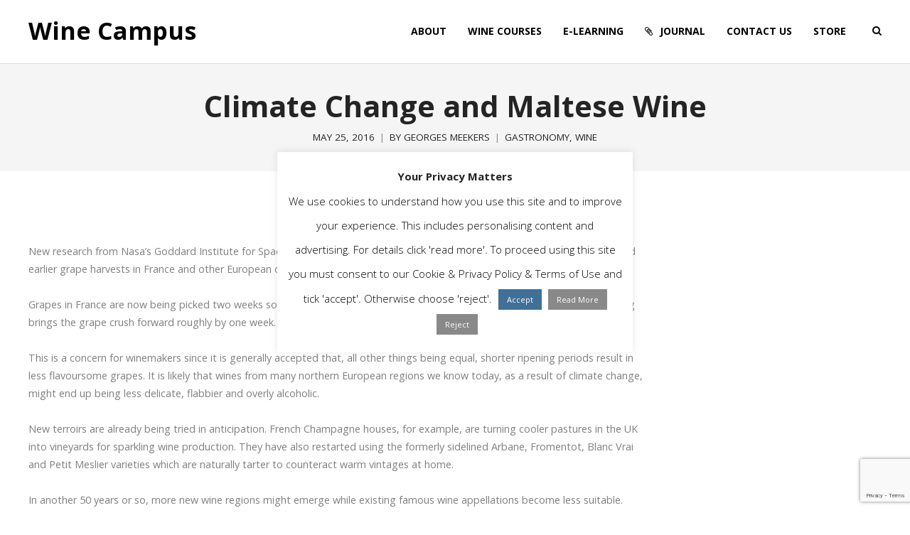

--- FILE ---
content_type: text/html; charset=UTF-8
request_url: https://winecampus.net/climate-change/
body_size: 15547
content:
<!DOCTYPE html>
<html lang="en-GB">
<head>
	<meta charset="UTF-8">
	<meta name="viewport" content="width=device-width, initial-scale=1">
	<link rel="profile" href="https://gmpg.org/xfn/11">
	<link rel="pingback" href="https://winecampus.net/xmlrpc.php">
	<title>Climate Change and Maltese Wine &#8211; Wine Campus</title>
<meta name='robots' content='max-image-preview:large' />
	<style>img:is([sizes="auto" i], [sizes^="auto," i]) { contain-intrinsic-size: 3000px 1500px }</style>
	<meta http-equiv="x-dns-prefetch-control" content="on">
<link href="https://app.ecwid.com" rel="preconnect" crossorigin />
<link href="https://ecomm.events" rel="preconnect" crossorigin />
<link href="https://d1q3axnfhmyveb.cloudfront.net" rel="preconnect" crossorigin />
<link href="https://dqzrr9k4bjpzk.cloudfront.net" rel="preconnect" crossorigin />
<link href="https://d1oxsl77a1kjht.cloudfront.net" rel="preconnect" crossorigin>
<link rel="prefetch" href="https://app.ecwid.com/script.js?6522006&data_platform=wporg&lang=en" as="script"/>
<link rel="prerender" href="https://winecampus.net/store/"/>
<link rel='dns-prefetch' href='//cdn.linearicons.com' />
<link rel='dns-prefetch' href='//fonts.googleapis.com' />
<link rel="alternate" type="application/rss+xml" title="Wine Campus &raquo; Feed" href="https://winecampus.net/feed/" />
<link rel="alternate" type="application/rss+xml" title="Wine Campus &raquo; Comments Feed" href="https://winecampus.net/comments/feed/" />
<link rel="alternate" type="application/rss+xml" title="Wine Campus &raquo; Climate Change and Maltese Wine Comments Feed" href="https://winecampus.net/climate-change/feed/" />
<script type="text/javascript">
/* <![CDATA[ */
window._wpemojiSettings = {"baseUrl":"https:\/\/s.w.org\/images\/core\/emoji\/16.0.1\/72x72\/","ext":".png","svgUrl":"https:\/\/s.w.org\/images\/core\/emoji\/16.0.1\/svg\/","svgExt":".svg","source":{"concatemoji":"https:\/\/winecampus.net\/wp-includes\/js\/wp-emoji-release.min.js?ver=3b0a837f3e602e86fbe889801b6ca089"}};
/*! This file is auto-generated */
!function(s,n){var o,i,e;function c(e){try{var t={supportTests:e,timestamp:(new Date).valueOf()};sessionStorage.setItem(o,JSON.stringify(t))}catch(e){}}function p(e,t,n){e.clearRect(0,0,e.canvas.width,e.canvas.height),e.fillText(t,0,0);var t=new Uint32Array(e.getImageData(0,0,e.canvas.width,e.canvas.height).data),a=(e.clearRect(0,0,e.canvas.width,e.canvas.height),e.fillText(n,0,0),new Uint32Array(e.getImageData(0,0,e.canvas.width,e.canvas.height).data));return t.every(function(e,t){return e===a[t]})}function u(e,t){e.clearRect(0,0,e.canvas.width,e.canvas.height),e.fillText(t,0,0);for(var n=e.getImageData(16,16,1,1),a=0;a<n.data.length;a++)if(0!==n.data[a])return!1;return!0}function f(e,t,n,a){switch(t){case"flag":return n(e,"\ud83c\udff3\ufe0f\u200d\u26a7\ufe0f","\ud83c\udff3\ufe0f\u200b\u26a7\ufe0f")?!1:!n(e,"\ud83c\udde8\ud83c\uddf6","\ud83c\udde8\u200b\ud83c\uddf6")&&!n(e,"\ud83c\udff4\udb40\udc67\udb40\udc62\udb40\udc65\udb40\udc6e\udb40\udc67\udb40\udc7f","\ud83c\udff4\u200b\udb40\udc67\u200b\udb40\udc62\u200b\udb40\udc65\u200b\udb40\udc6e\u200b\udb40\udc67\u200b\udb40\udc7f");case"emoji":return!a(e,"\ud83e\udedf")}return!1}function g(e,t,n,a){var r="undefined"!=typeof WorkerGlobalScope&&self instanceof WorkerGlobalScope?new OffscreenCanvas(300,150):s.createElement("canvas"),o=r.getContext("2d",{willReadFrequently:!0}),i=(o.textBaseline="top",o.font="600 32px Arial",{});return e.forEach(function(e){i[e]=t(o,e,n,a)}),i}function t(e){var t=s.createElement("script");t.src=e,t.defer=!0,s.head.appendChild(t)}"undefined"!=typeof Promise&&(o="wpEmojiSettingsSupports",i=["flag","emoji"],n.supports={everything:!0,everythingExceptFlag:!0},e=new Promise(function(e){s.addEventListener("DOMContentLoaded",e,{once:!0})}),new Promise(function(t){var n=function(){try{var e=JSON.parse(sessionStorage.getItem(o));if("object"==typeof e&&"number"==typeof e.timestamp&&(new Date).valueOf()<e.timestamp+604800&&"object"==typeof e.supportTests)return e.supportTests}catch(e){}return null}();if(!n){if("undefined"!=typeof Worker&&"undefined"!=typeof OffscreenCanvas&&"undefined"!=typeof URL&&URL.createObjectURL&&"undefined"!=typeof Blob)try{var e="postMessage("+g.toString()+"("+[JSON.stringify(i),f.toString(),p.toString(),u.toString()].join(",")+"));",a=new Blob([e],{type:"text/javascript"}),r=new Worker(URL.createObjectURL(a),{name:"wpTestEmojiSupports"});return void(r.onmessage=function(e){c(n=e.data),r.terminate(),t(n)})}catch(e){}c(n=g(i,f,p,u))}t(n)}).then(function(e){for(var t in e)n.supports[t]=e[t],n.supports.everything=n.supports.everything&&n.supports[t],"flag"!==t&&(n.supports.everythingExceptFlag=n.supports.everythingExceptFlag&&n.supports[t]);n.supports.everythingExceptFlag=n.supports.everythingExceptFlag&&!n.supports.flag,n.DOMReady=!1,n.readyCallback=function(){n.DOMReady=!0}}).then(function(){return e}).then(function(){var e;n.supports.everything||(n.readyCallback(),(e=n.source||{}).concatemoji?t(e.concatemoji):e.wpemoji&&e.twemoji&&(t(e.twemoji),t(e.wpemoji)))}))}((window,document),window._wpemojiSettings);
/* ]]> */
</script>
<link rel='stylesheet' id='pt-cv-public-style-css' href='https://winecampus.net/wp-content/plugins/content-views-query-and-display-post-page/public/assets/css/cv.css?ver=4.2' type='text/css' media='all' />
<style id='wp-emoji-styles-inline-css' type='text/css'>

	img.wp-smiley, img.emoji {
		display: inline !important;
		border: none !important;
		box-shadow: none !important;
		height: 1em !important;
		width: 1em !important;
		margin: 0 0.07em !important;
		vertical-align: -0.1em !important;
		background: none !important;
		padding: 0 !important;
	}
</style>
<link rel='stylesheet' id='wp-block-library-css' href='https://winecampus.net/wp-includes/css/dist/block-library/style.min.css?ver=3b0a837f3e602e86fbe889801b6ca089' type='text/css' media='all' />
<style id='classic-theme-styles-inline-css' type='text/css'>
/*! This file is auto-generated */
.wp-block-button__link{color:#fff;background-color:#32373c;border-radius:9999px;box-shadow:none;text-decoration:none;padding:calc(.667em + 2px) calc(1.333em + 2px);font-size:1.125em}.wp-block-file__button{background:#32373c;color:#fff;text-decoration:none}
</style>
<style id='global-styles-inline-css' type='text/css'>
:root{--wp--preset--aspect-ratio--square: 1;--wp--preset--aspect-ratio--4-3: 4/3;--wp--preset--aspect-ratio--3-4: 3/4;--wp--preset--aspect-ratio--3-2: 3/2;--wp--preset--aspect-ratio--2-3: 2/3;--wp--preset--aspect-ratio--16-9: 16/9;--wp--preset--aspect-ratio--9-16: 9/16;--wp--preset--color--black: #000000;--wp--preset--color--cyan-bluish-gray: #abb8c3;--wp--preset--color--white: #ffffff;--wp--preset--color--pale-pink: #f78da7;--wp--preset--color--vivid-red: #cf2e2e;--wp--preset--color--luminous-vivid-orange: #ff6900;--wp--preset--color--luminous-vivid-amber: #fcb900;--wp--preset--color--light-green-cyan: #7bdcb5;--wp--preset--color--vivid-green-cyan: #00d084;--wp--preset--color--pale-cyan-blue: #8ed1fc;--wp--preset--color--vivid-cyan-blue: #0693e3;--wp--preset--color--vivid-purple: #9b51e0;--wp--preset--gradient--vivid-cyan-blue-to-vivid-purple: linear-gradient(135deg,rgba(6,147,227,1) 0%,rgb(155,81,224) 100%);--wp--preset--gradient--light-green-cyan-to-vivid-green-cyan: linear-gradient(135deg,rgb(122,220,180) 0%,rgb(0,208,130) 100%);--wp--preset--gradient--luminous-vivid-amber-to-luminous-vivid-orange: linear-gradient(135deg,rgba(252,185,0,1) 0%,rgba(255,105,0,1) 100%);--wp--preset--gradient--luminous-vivid-orange-to-vivid-red: linear-gradient(135deg,rgba(255,105,0,1) 0%,rgb(207,46,46) 100%);--wp--preset--gradient--very-light-gray-to-cyan-bluish-gray: linear-gradient(135deg,rgb(238,238,238) 0%,rgb(169,184,195) 100%);--wp--preset--gradient--cool-to-warm-spectrum: linear-gradient(135deg,rgb(74,234,220) 0%,rgb(151,120,209) 20%,rgb(207,42,186) 40%,rgb(238,44,130) 60%,rgb(251,105,98) 80%,rgb(254,248,76) 100%);--wp--preset--gradient--blush-light-purple: linear-gradient(135deg,rgb(255,206,236) 0%,rgb(152,150,240) 100%);--wp--preset--gradient--blush-bordeaux: linear-gradient(135deg,rgb(254,205,165) 0%,rgb(254,45,45) 50%,rgb(107,0,62) 100%);--wp--preset--gradient--luminous-dusk: linear-gradient(135deg,rgb(255,203,112) 0%,rgb(199,81,192) 50%,rgb(65,88,208) 100%);--wp--preset--gradient--pale-ocean: linear-gradient(135deg,rgb(255,245,203) 0%,rgb(182,227,212) 50%,rgb(51,167,181) 100%);--wp--preset--gradient--electric-grass: linear-gradient(135deg,rgb(202,248,128) 0%,rgb(113,206,126) 100%);--wp--preset--gradient--midnight: linear-gradient(135deg,rgb(2,3,129) 0%,rgb(40,116,252) 100%);--wp--preset--font-size--small: 13px;--wp--preset--font-size--medium: 20px;--wp--preset--font-size--large: 36px;--wp--preset--font-size--x-large: 42px;--wp--preset--spacing--20: 0.44rem;--wp--preset--spacing--30: 0.67rem;--wp--preset--spacing--40: 1rem;--wp--preset--spacing--50: 1.5rem;--wp--preset--spacing--60: 2.25rem;--wp--preset--spacing--70: 3.38rem;--wp--preset--spacing--80: 5.06rem;--wp--preset--shadow--natural: 6px 6px 9px rgba(0, 0, 0, 0.2);--wp--preset--shadow--deep: 12px 12px 50px rgba(0, 0, 0, 0.4);--wp--preset--shadow--sharp: 6px 6px 0px rgba(0, 0, 0, 0.2);--wp--preset--shadow--outlined: 6px 6px 0px -3px rgba(255, 255, 255, 1), 6px 6px rgba(0, 0, 0, 1);--wp--preset--shadow--crisp: 6px 6px 0px rgba(0, 0, 0, 1);}:where(.is-layout-flex){gap: 0.5em;}:where(.is-layout-grid){gap: 0.5em;}body .is-layout-flex{display: flex;}.is-layout-flex{flex-wrap: wrap;align-items: center;}.is-layout-flex > :is(*, div){margin: 0;}body .is-layout-grid{display: grid;}.is-layout-grid > :is(*, div){margin: 0;}:where(.wp-block-columns.is-layout-flex){gap: 2em;}:where(.wp-block-columns.is-layout-grid){gap: 2em;}:where(.wp-block-post-template.is-layout-flex){gap: 1.25em;}:where(.wp-block-post-template.is-layout-grid){gap: 1.25em;}.has-black-color{color: var(--wp--preset--color--black) !important;}.has-cyan-bluish-gray-color{color: var(--wp--preset--color--cyan-bluish-gray) !important;}.has-white-color{color: var(--wp--preset--color--white) !important;}.has-pale-pink-color{color: var(--wp--preset--color--pale-pink) !important;}.has-vivid-red-color{color: var(--wp--preset--color--vivid-red) !important;}.has-luminous-vivid-orange-color{color: var(--wp--preset--color--luminous-vivid-orange) !important;}.has-luminous-vivid-amber-color{color: var(--wp--preset--color--luminous-vivid-amber) !important;}.has-light-green-cyan-color{color: var(--wp--preset--color--light-green-cyan) !important;}.has-vivid-green-cyan-color{color: var(--wp--preset--color--vivid-green-cyan) !important;}.has-pale-cyan-blue-color{color: var(--wp--preset--color--pale-cyan-blue) !important;}.has-vivid-cyan-blue-color{color: var(--wp--preset--color--vivid-cyan-blue) !important;}.has-vivid-purple-color{color: var(--wp--preset--color--vivid-purple) !important;}.has-black-background-color{background-color: var(--wp--preset--color--black) !important;}.has-cyan-bluish-gray-background-color{background-color: var(--wp--preset--color--cyan-bluish-gray) !important;}.has-white-background-color{background-color: var(--wp--preset--color--white) !important;}.has-pale-pink-background-color{background-color: var(--wp--preset--color--pale-pink) !important;}.has-vivid-red-background-color{background-color: var(--wp--preset--color--vivid-red) !important;}.has-luminous-vivid-orange-background-color{background-color: var(--wp--preset--color--luminous-vivid-orange) !important;}.has-luminous-vivid-amber-background-color{background-color: var(--wp--preset--color--luminous-vivid-amber) !important;}.has-light-green-cyan-background-color{background-color: var(--wp--preset--color--light-green-cyan) !important;}.has-vivid-green-cyan-background-color{background-color: var(--wp--preset--color--vivid-green-cyan) !important;}.has-pale-cyan-blue-background-color{background-color: var(--wp--preset--color--pale-cyan-blue) !important;}.has-vivid-cyan-blue-background-color{background-color: var(--wp--preset--color--vivid-cyan-blue) !important;}.has-vivid-purple-background-color{background-color: var(--wp--preset--color--vivid-purple) !important;}.has-black-border-color{border-color: var(--wp--preset--color--black) !important;}.has-cyan-bluish-gray-border-color{border-color: var(--wp--preset--color--cyan-bluish-gray) !important;}.has-white-border-color{border-color: var(--wp--preset--color--white) !important;}.has-pale-pink-border-color{border-color: var(--wp--preset--color--pale-pink) !important;}.has-vivid-red-border-color{border-color: var(--wp--preset--color--vivid-red) !important;}.has-luminous-vivid-orange-border-color{border-color: var(--wp--preset--color--luminous-vivid-orange) !important;}.has-luminous-vivid-amber-border-color{border-color: var(--wp--preset--color--luminous-vivid-amber) !important;}.has-light-green-cyan-border-color{border-color: var(--wp--preset--color--light-green-cyan) !important;}.has-vivid-green-cyan-border-color{border-color: var(--wp--preset--color--vivid-green-cyan) !important;}.has-pale-cyan-blue-border-color{border-color: var(--wp--preset--color--pale-cyan-blue) !important;}.has-vivid-cyan-blue-border-color{border-color: var(--wp--preset--color--vivid-cyan-blue) !important;}.has-vivid-purple-border-color{border-color: var(--wp--preset--color--vivid-purple) !important;}.has-vivid-cyan-blue-to-vivid-purple-gradient-background{background: var(--wp--preset--gradient--vivid-cyan-blue-to-vivid-purple) !important;}.has-light-green-cyan-to-vivid-green-cyan-gradient-background{background: var(--wp--preset--gradient--light-green-cyan-to-vivid-green-cyan) !important;}.has-luminous-vivid-amber-to-luminous-vivid-orange-gradient-background{background: var(--wp--preset--gradient--luminous-vivid-amber-to-luminous-vivid-orange) !important;}.has-luminous-vivid-orange-to-vivid-red-gradient-background{background: var(--wp--preset--gradient--luminous-vivid-orange-to-vivid-red) !important;}.has-very-light-gray-to-cyan-bluish-gray-gradient-background{background: var(--wp--preset--gradient--very-light-gray-to-cyan-bluish-gray) !important;}.has-cool-to-warm-spectrum-gradient-background{background: var(--wp--preset--gradient--cool-to-warm-spectrum) !important;}.has-blush-light-purple-gradient-background{background: var(--wp--preset--gradient--blush-light-purple) !important;}.has-blush-bordeaux-gradient-background{background: var(--wp--preset--gradient--blush-bordeaux) !important;}.has-luminous-dusk-gradient-background{background: var(--wp--preset--gradient--luminous-dusk) !important;}.has-pale-ocean-gradient-background{background: var(--wp--preset--gradient--pale-ocean) !important;}.has-electric-grass-gradient-background{background: var(--wp--preset--gradient--electric-grass) !important;}.has-midnight-gradient-background{background: var(--wp--preset--gradient--midnight) !important;}.has-small-font-size{font-size: var(--wp--preset--font-size--small) !important;}.has-medium-font-size{font-size: var(--wp--preset--font-size--medium) !important;}.has-large-font-size{font-size: var(--wp--preset--font-size--large) !important;}.has-x-large-font-size{font-size: var(--wp--preset--font-size--x-large) !important;}
:where(.wp-block-post-template.is-layout-flex){gap: 1.25em;}:where(.wp-block-post-template.is-layout-grid){gap: 1.25em;}
:where(.wp-block-columns.is-layout-flex){gap: 2em;}:where(.wp-block-columns.is-layout-grid){gap: 2em;}
:root :where(.wp-block-pullquote){font-size: 1.5em;line-height: 1.6;}
</style>
<link rel='stylesheet' id='contact-form-7-css' href='https://winecampus.net/wp-content/plugins/contact-form-7/includes/css/styles.css?ver=6.1.1' type='text/css' media='all' />
<link rel='stylesheet' id='cookie-law-info-css' href='https://winecampus.net/wp-content/plugins/cookie-law-info/legacy/public/css/cookie-law-info-public.css?ver=3.3.9.1' type='text/css' media='all' />
<link rel='stylesheet' id='cookie-law-info-gdpr-css' href='https://winecampus.net/wp-content/plugins/cookie-law-info/legacy/public/css/cookie-law-info-gdpr.css?ver=3.3.9.1' type='text/css' media='all' />
<link rel='stylesheet' id='ecwid-css-css' href='https://winecampus.net/wp-content/plugins/ecwid-shopping-cart/css/frontend.css?ver=7.0.5' type='text/css' media='all' />
<link rel='stylesheet' id='wp-show-posts-css' href='https://winecampus.net/wp-content/plugins/wp-show-posts/css/wp-show-posts-min.css?ver=1.1.6' type='text/css' media='all' />
<link rel='stylesheet' id='weston-style-css' href='https://winecampus.net/wp-content/themes/themetrust-weston/style.css?ver=3b0a837f3e602e86fbe889801b6ca089' type='text/css' media='all' />
<link rel='stylesheet' id='weston-js-css-css' href='https://winecampus.net/wp-content/themes/themetrust-weston/css/js.css?ver=1.3.3' type='text/css' media='all' />
<link rel='stylesheet' id='weston-prettyphoto-css' href='https://winecampus.net/wp-content/themes/themetrust-weston/css/prettyPhoto.css?ver=3.1.6' type='text/css' media='all' />
<link rel='stylesheet' id='superfish-css' href='https://winecampus.net/wp-content/themes/themetrust-weston/css/superfish.css?ver=1.7.5' type='text/css' media='all' />
<link rel='stylesheet' id='weston-woocommerce-css' href='https://winecampus.net/wp-content/themes/themetrust-weston/css/woocommerce.css?ver=2' type='text/css' media='all' />
<link rel='stylesheet' id='weston-loader-main-css' href='https://winecampus.net/wp-content/themes/themetrust-weston/css/loaders/spinkit.css?ver=1.0' type='text/css' media='all' />
<link rel='stylesheet' id='weston-loader-animation-css' href='https://winecampus.net/wp-content/themes/themetrust-weston/css/loaders/pulse.css?ver=1.0' type='text/css' media='all' />
<link rel='stylesheet' id='weston-font-awesome-css' href='https://winecampus.net/wp-content/themes/themetrust-weston/css/font-awesome.min.css?ver=4.0.3' type='text/css' media='all' />
<link rel='stylesheet' id='weston-linearicons-css' href='https://cdn.linearicons.com/free/1.0.0/icon-font.min.css?ver=4.0.3' type='text/css' media='all' />
<link rel='stylesheet' id='weston-fonts-css' href='//fonts.googleapis.com/css?family=Raleway%3A300%2C400%2C700%2C300italic%2C400italic%2C700italic%7COpen+Sans%3A300%2C400%2C700%2C300italic%2C400italic%2C700italic&#038;subset=latin%2Clatin-ext' type='text/css' media='all' />
<script type="text/javascript" src="https://winecampus.net/wp-includes/js/jquery/jquery.min.js?ver=3.7.1" id="jquery-core-js"></script>
<script type="text/javascript" src="https://winecampus.net/wp-includes/js/jquery/jquery-migrate.min.js?ver=3.4.1" id="jquery-migrate-js"></script>
<script type="text/javascript" id="cookie-law-info-js-extra">
/* <![CDATA[ */
var Cli_Data = {"nn_cookie_ids":[],"cookielist":[],"non_necessary_cookies":[],"ccpaEnabled":"","ccpaRegionBased":"","ccpaBarEnabled":"","strictlyEnabled":["necessary","obligatoire"],"ccpaType":"gdpr","js_blocking":"","custom_integration":"","triggerDomRefresh":"","secure_cookies":""};
var cli_cookiebar_settings = {"animate_speed_hide":"500","animate_speed_show":"500","background":"#FFF","border":"#b1a6a6c2","border_on":"","button_1_button_colour":"#426f96","button_1_button_hover":"#355978","button_1_link_colour":"#fff","button_1_as_button":"1","button_1_new_win":"","button_2_button_colour":"#898989","button_2_button_hover":"#6e6e6e","button_2_link_colour":"#ffffff","button_2_as_button":"1","button_2_hidebar":"","button_3_button_colour":"#898989","button_3_button_hover":"#6e6e6e","button_3_link_colour":"#fff","button_3_as_button":"1","button_3_new_win":"1","button_4_button_colour":"#000","button_4_button_hover":"#000000","button_4_link_colour":"#fff","button_4_as_button":"1","button_7_button_colour":"#61a229","button_7_button_hover":"#4e8221","button_7_link_colour":"#fff","button_7_as_button":"1","button_7_new_win":"","font_family":"inherit","header_fix":"1","notify_animate_hide":"","notify_animate_show":"","notify_div_id":"#cookie-law-info-bar","notify_position_horizontal":"right","notify_position_vertical":"bottom","scroll_close":"","scroll_close_reload":"","accept_close_reload":"","reject_close_reload":"","showagain_tab":"1","showagain_background":"#fff","showagain_border":"#000","showagain_div_id":"#cookie-law-info-again","showagain_x_position":"80px","text":"#000","show_once_yn":"1","show_once":"12000","logging_on":"","as_popup":"","popup_overlay":"","bar_heading_text":"Your Privacy Matters","cookie_bar_as":"popup","popup_showagain_position":"bottom-right","widget_position":"left"};
var log_object = {"ajax_url":"https:\/\/winecampus.net\/wp-admin\/admin-ajax.php"};
/* ]]> */
</script>
<script type="text/javascript" src="https://winecampus.net/wp-content/plugins/cookie-law-info/legacy/public/js/cookie-law-info-public.js?ver=3.3.9.1" id="cookie-law-info-js"></script>
<link rel="https://api.w.org/" href="https://winecampus.net/wp-json/" /><link rel="alternate" title="JSON" type="application/json" href="https://winecampus.net/wp-json/wp/v2/posts/4952" /><link rel="EditURI" type="application/rsd+xml" title="RSD" href="https://winecampus.net/xmlrpc.php?rsd" />

<link rel="canonical" href="https://winecampus.net/climate-change/" />
<link rel='shortlink' href='https://winecampus.net/?p=4952' />
<link rel="alternate" title="oEmbed (JSON)" type="application/json+oembed" href="https://winecampus.net/wp-json/oembed/1.0/embed?url=https%3A%2F%2Fwinecampus.net%2Fclimate-change%2F" />
<link rel="alternate" title="oEmbed (XML)" type="text/xml+oembed" href="https://winecampus.net/wp-json/oembed/1.0/embed?url=https%3A%2F%2Fwinecampus.net%2Fclimate-change%2F&#038;format=xml" />
<script data-cfasync="false" data-no-optimize="1" type="text/javascript">
window.ec = window.ec || Object()
window.ec.config = window.ec.config || Object();
window.ec.config.enable_canonical_urls = true;

</script>
        <!--noptimize-->
        <script data-cfasync="false" type="text/javascript">
            window.ec = window.ec || Object();
            window.ec.config = window.ec.config || Object();
            window.ec.config.store_main_page_url = 'https://winecampus.net/store/';
        </script>
        <!--/noptimize-->
        
		<!-- GA Google Analytics @ https://m0n.co/ga -->
		<script>
			(function(i,s,o,g,r,a,m){i['GoogleAnalyticsObject']=r;i[r]=i[r]||function(){
			(i[r].q=i[r].q||[]).push(arguments)},i[r].l=1*new Date();a=s.createElement(o),
			m=s.getElementsByTagName(o)[0];a.async=1;a.src=g;m.parentNode.insertBefore(a,m)
			})(window,document,'script','https://www.google-analytics.com/analytics.js','ga');
			ga('create', 'UA-111336287-1', 'auto');
			ga('send', 'pageview');
		</script>

					<meta name="generator" content="weston  1.0" />

		<!--[if IE 8]>
		<link rel="stylesheet" href="https://winecampus.net/wp-content/themes/themetrust-weston/css/ie8.css" type="text/css" media="screen" />
		<![endif]-->
		<!--[if IE]><script src="https://html5shiv.googlecode.com/svn/trunk/html5.js"></script><![endif]-->

		
		<style>

			
			
			
			
			
			
			
			
			
			
			
			
			
			
			
			
			
			
			
							#loader-icon, #loader-icon * { background-color: #a32542; }
			
							#loader-screen { background-color: #a88fa2; }
			
			
			
			
			
			
			
			
			
			
			
			
			
			
			
			
			
			
			

		
			
			
			
			
			
		
			
			
			
		
							.inline-header #site-header .nav-holder { height: 90px; }
				.inline-header #site-header .logo { height: 90px; }
				.inline-header #site-header .nav-holder,
				.inline-header #site-header .main-nav ul > li,
				.inline-header #site-header .main-nav ul > li > a,
				#site-header .main-nav #menu-main-menu > li > span,
				#site-header .secondary-nav a,
				#site-header .secondary-nav span  { line-height: 90px; height: 90px;}
			
							#site-header.sticky .inside .nav-holder { height: 60px !important; }
				#site-header.sticky .logo { height: 60px !important; }
				#site-header.sticky .nav-holder,
				#site-header.sticky .main-nav ul > li,
				#site-header.sticky .main-nav ul > li > a,
				#site-header.sticky .main-nav ul > li > span,
				#site-header.sticky .secondary-nav a,
				#site-header.sticky .secondary-nav span  { line-height: 60px; height: 60px;}
			
			
				
		@media only screen and (max-width: 768px){
			.logo { display: none; }
			.logo.mobile { display: table; }
			.top-header.stacked-header #main-container #site-header .logo {
				height: 40px;
			}
			.top-header.stacked-header #main-container #site-header .logo.mobile {
				height: 40;
			}
			.top-header #main-container #site-header .logo.mobile {
				height: 40px;
			}
			body.top-header.stacked-header #main-container #site-header .nav-holder .secondary-nav span,
			body.top-header.stacked-header #main-container #site-header .nav-holder .secondary-nav a,
			body.top-header #main-container #site-header .nav-holder .secondary-nav span,
			body.top-header #main-container #site-header .nav-holder .secondary-nav a {
				height: 40px; line-height: 40px;
			}
			
			.top-header.stacked-header #main-container .nav-holder{
				height: 40px;
			}
			.top-header #main-container .nav-holder{
				height: 40px;
			}
		}

		
		</style>

<meta name="generator" content="Powered by WPBakery Page Builder - drag and drop page builder for WordPress."/>
<!--[if lte IE 9]><link rel="stylesheet" type="text/css" href="https://winecampus.net/wp-content/plugins/js_composer/assets/css/vc_lte_ie9.min.css" media="screen"><![endif]--><link rel="icon" href="https://winecampus.net/wp-content/uploads/2016/09/cropped-wineicon-32x32.jpg" sizes="32x32" />
<link rel="icon" href="https://winecampus.net/wp-content/uploads/2016/09/cropped-wineicon-192x192.jpg" sizes="192x192" />
<link rel="apple-touch-icon" href="https://winecampus.net/wp-content/uploads/2016/09/cropped-wineicon-180x180.jpg" />
<meta name="msapplication-TileImage" content="https://winecampus.net/wp-content/uploads/2016/09/cropped-wineicon-270x270.jpg" />
		<style type="text/css" id="wp-custom-css">
			a {
    color: #a4142b;
}
		</style>
		<noscript><style type="text/css"> .wpb_animate_when_almost_visible { opacity: 1; }</style></noscript></head>

<body data-rsssl=1 class="wp-singular post-template-default single single-post postid-4952 single-format-standard wp-theme-themetrust-weston chrome osx  inline-header top-header wpb-js-composer js-comp-ver-5.4.5 vc_responsive" data-mobile-breakpoint="768">

		<div id="scroll-to-top"><span></span></div>

<div id="site-wrap">
<div id="main-container">
	
						<header id="site-header" class="">
								<div id="header-search" class="header-search">
					<div class="inside">
						<div class="form-wrap">
						<form role="search" method="get" id="searchform" class="searchform clear" action="https://winecampus.net/">
														<input type="text" placeholder="Type and press enter to search." name="s" id="s" />
							<span id="search-toggle-close" class="search-toggle right close" data-target="header-search" ></span>
						</form>

						</div>
					</div>
				</div>
								<div class="inside logo-and-nav clearfix">
																				
					<div id="logo" class="logo ">
											<h2 class="site-title"><a href="https://winecampus.net">Wine Campus</a></h2>
					
											<h2 class="site-title sticky"><a href="https://winecampus.net">Wine Campus</a></h2>
										</div>
					
					<div id="logo-mobile" class="logo mobile">
											<h2 class="site-title"><a href="https://winecampus.net">Wine Campus</a></h2>
										</div>

					
					<div class="nav-holder">

						<div class="main-nav clearfix">
						<ul id="menu-home" class="main-menu sf-menu"><li id="menu-item-1786" class="menu-item menu-item-type-post_type menu-item-object-page menu-item-1786 depth-0"><a href="https://winecampus.net/wine-campus/" class="link link-depth-0"><span>About</span></a></li>
<li id="menu-item-6246" class="menu-item menu-item-type-post_type menu-item-object-page menu-item-has-children menu-item-6246 depth-0"><a href="https://winecampus.net/wine-courses/" class="link link-depth-0"><i class="in fa fa fa-blank"></i><span>Wine Courses</span></a>
<ul class="sub-menu">
	<li id="menu-item-6383" class="menu-item menu-item-type-post_type menu-item-object-page menu-item-6383 depth-1"><a href="https://winecampus.net/georges-university-wine-course/" class="link link-depth-1"><span>The University Wine Course</span></a></li>
	<li id="menu-item-6407" class="menu-item menu-item-type-post_type menu-item-object-page menu-item-6407 depth-1"><a href="https://winecampus.net/higher-brevet-wine/" class="link link-depth-1"><span>Higher Brevet of Wine</span></a></li>
	<li id="menu-item-6592" class="menu-item menu-item-type-post_type menu-item-object-page menu-item-6592 depth-1"><a href="https://winecampus.net/yacht-crew-wine-brevet/" class="link link-depth-1"><span>Yacht Crew Wine Brevet</span></a></li>
	<li id="menu-item-6451" class="menu-item menu-item-type-post_type menu-item-object-page menu-item-6451 depth-1"><a href="https://winecampus.net/brevet-wine-stewardship/" class="link link-depth-1"><span>Brevet of Wine Stewardship</span></a></li>
</ul>
</li>
<li id="menu-item-1803" class="menu-item menu-item-type-post_type menu-item-object-page menu-item-1803 depth-0"><a href="https://winecampus.net/e-learning-wine-appreciation/" class="link link-depth-0"><span>E-learning</span></a></li>
<li id="menu-item-1883" class="menu-item menu-item-type-post_type menu-item-object-page menu-item-has-children menu-item-1883 depth-0"><a href="https://winecampus.net/journal/" class="link link-depth-0"><i class="in fa fa fa-paperclip"></i><span>Journal</span></a>
<ul class="sub-menu">
	<li id="menu-item-5891" class="menu-item menu-item-type-post_type menu-item-object-page menu-item-5891 depth-1"><a href="https://winecampus.net/journal/articles/" class="link link-depth-1"><span>Georges&#8217; Articles</span></a></li>
	<li id="menu-item-6560" class="menu-item menu-item-type-post_type menu-item-object-project menu-item-6560 depth-1"><a href="https://winecampus.net/project/resources/" class="link link-depth-1"><span>Gift Tips</span></a></li>
</ul>
</li>
<li id="menu-item-5493" class="menu-item menu-item-type-post_type menu-item-object-page menu-item-5493 depth-0"><a href="https://winecampus.net/contact-us/" class="link link-depth-0"><span>Contact Us</span></a></li>
<li id="menu-item-6951" class="menu-item menu-item-type-ecwid_menu_item menu-item-object-ecwid-store menu-item-6951 depth-0"><a href="https://winecampus.net/store/" class="link link-depth-0"><span>Store</span></a></li>
</ul>						</div>

						<div class="secondary-nav clearfix">

							
														<span id="search-toggle-open" class="search-toggle right open" data-target="header-search" ></span>
													</div>
						
						<div class="hamburger hamburger--spin right" >
						  <span class="hamburger-box">
						    <span class="hamburger-inner"></span>
						  </span>
						</div>
					</div>

				</div>

			</header><!-- #site-header -->
						<!-- Slide Panel -->
			<div id="slide-panel-holder">
			<div id="slide-panel">
					<div class="inner has-mobile-menu">
						
						<nav id="slide-mobile-menu" class="menu-home-container"><ul id="menu-home-1" class="collapse sidebar"><li class="menu-item menu-item-type-post_type menu-item-object-page menu-item-1786"><a href="https://winecampus.net/wine-campus/">About</a></li>
<li class="menu-item menu-item-type-post_type menu-item-object-page menu-item-has-children menu-item-6246"><a href="https://winecampus.net/wine-courses/">Wine Courses</a>
<ul class="sub-menu">
	<li class="menu-item menu-item-type-post_type menu-item-object-page menu-item-6383"><a href="https://winecampus.net/georges-university-wine-course/">The University Wine Course</a></li>
	<li class="menu-item menu-item-type-post_type menu-item-object-page menu-item-6407"><a href="https://winecampus.net/higher-brevet-wine/">Higher Brevet of Wine</a></li>
	<li class="menu-item menu-item-type-post_type menu-item-object-page menu-item-6592"><a href="https://winecampus.net/yacht-crew-wine-brevet/">Yacht Crew Wine Brevet</a></li>
	<li class="menu-item menu-item-type-post_type menu-item-object-page menu-item-6451"><a href="https://winecampus.net/brevet-wine-stewardship/">Brevet of Wine Stewardship</a></li>
</ul>
</li>
<li class="menu-item menu-item-type-post_type menu-item-object-page menu-item-1803"><a href="https://winecampus.net/e-learning-wine-appreciation/">E-learning</a></li>
<li class="menu-item menu-item-type-post_type menu-item-object-page menu-item-has-children menu-item-1883"><a href="https://winecampus.net/journal/">Journal</a>
<ul class="sub-menu">
	<li class="menu-item menu-item-type-post_type menu-item-object-page menu-item-5891"><a href="https://winecampus.net/journal/articles/">Georges&#8217; Articles</a></li>
	<li class="menu-item menu-item-type-post_type menu-item-object-project menu-item-6560"><a href="https://winecampus.net/project/resources/">Gift Tips</a></li>
</ul>
</li>
<li class="menu-item menu-item-type-post_type menu-item-object-page menu-item-5493"><a href="https://winecampus.net/contact-us/">Contact Us</a></li>
<li class="menu-item menu-item-type-ecwid_menu_item menu-item-object-ecwid-store menu-item-6951"><a href="https://winecampus.net/store/">Store</a></li>
</ul></nav>
																	</div><!-- .inner -->
			</div><!-- /slide-panel-->
			</div>
						
			
	<div id="middle">	<div id="primary" class="content-area blog">
		<div class="header-wrap">
		<header class="main entry-header " >
			<div class="inner">
			<div class="title">	
							
				<h1 class="entry-title">Climate Change and Maltese Wine</h1>					<span class="meta ">
						<span class="meta-date">May 25, 2016</span><span class="meta-author">By <a href="https://winecampus.net/author/admin/">Georges Meekers</a></span><span class="meta-cat"><a href="https://winecampus.net/category/gastronomy/" title="View all posts in Gastronomy">Gastronomy</a>, <a href="https://winecampus.net/category/wine/" title="View all posts in Wine">Wine</a></span>					</span>
						
			</div>
			</div><!-- .inner -->
			<span class="overlay"></span>
		</header><!-- .entry-header -->
		</div>
		<main id="main" class="site-main" role="main">
			<div class="body-wrap clear">
			
			<article id="post-4952" class="content-main post-4952 post type-post status-publish format-standard has-post-thumbnail hentry category-gastronomy category-wine tag-climate-change tag-malta tag-wine">

				
	
		<div class="entry-content">
						
			<p><span>New research from Nasa’s Goddard Institute for Space Studies and Harvard University has found that climate change has caused earlier grape harvests in France and other European countries over the last 30 years.</span><br />
<span id="more-4952"></span></p>
<p>Grapes in France are now being picked two weeks sooner on average than they were in the past. Each degree Celsius of warming brings the grape crush forward roughly by one week.</p>
<p>This is a concern for winemakers since it is generally accepted that, all other things being equal, shorter ripening periods result in less flavoursome grapes. It is likely that wines from many northern European regions we know today, as a result of climate change, might end up being less delicate, flabbier and overly alcoholic.</p>
<p>New terroirs are already being tried in anticipation. French Champagne houses, for example, are turning cooler pastures in the UK into vineyards for sparkling wine production. They have also restarted using the formerly sidelined Arbane, Fromentot, Blanc Vrai and Petit Meslier varieties which are naturally tarter to counteract warm vintages at home.</p>
<p>In another 50 years or so, more new wine regions might emerge while existing famous wine appellations become less suitable.</p>
<p>Will the wine industry in Malta be affected by climate change?</p>
<p>Malta cannot escape global climate variations, but how climate change will affect the vintages of the future is hard to say. At this stage it is very difficult for climatologists to predict effects on viticulture even with the best of computer simulation models.</p>
<p>However, being passionate about Malta’s wines, I cannot help but speculate and make an educated guess. Locally, the effects might not be as immediate as in nearby countries.</p>
<p>Malta has a small land mass and vineyards are cooled by the surrounding Mediterranean sea and winds.</p>
<p>Besides, most international varieties that recently have been planted are suitable for a warm climate: they are rather heat resistant and grafted on carefully selected drought-resistant rootstocks.</p>
<p>Many believe that climate change will push more wineries in Europe to re-discover their native grapes because probably a variety such as Grillo, native to Sicily and grown by the sea, can resist high temperatures better than the more recently arrived noble varieties in the same region.</p>
<p>In Malta, two indigenous grape varieties, Girgentina and Ġellewża, are luckily still cultivated. They have already had centuries of adaptation to our soils. Both uniquely Maltese grapes are naturally unhurried and late ripening, with a heavy leaf canopy providing ample shade to retain acidity, which is a problem when the quicksilver rises. Some varieties have in their genes a greater potential for adaptation to heat than others. Girgentina and Ġellewża might be the vines we will pay more attention to if the effects of new climate variations become more pronounced.</p>
<p>Meanwhile, like anywhere else, it is a fact that since grape growers cannot control the thermostat, they will have to adjust their viticultural practices and winemakers the style of their wines.</p>
<p>The good news is that, as the climate is shifting, our viticultural knowledge in Malta is also deepening and day by day smarter techniques allow us to adapt our vineyard management to achieve top quality levels.</p>
<p><span style="color: #808080;"><em>This article first appeared in The Times of Malta, Friday 20 May 2016</em></span></p>
<p>&nbsp;</p>
					</div><!-- .entry-content -->
	
				
				<footer class="post-nav">
					<div class="social-sharing"><ul><li class="facebook-share"><a title="Share on Facebook" href="#" onclick="window.open('http://www.facebook.com/sharer.php?s=100&amp;p[title]=Climate+Change+and+Maltese+Wine&amp;p[summary]=New+research+from+Nasa%E2%80%99s+Goddard+Institute+for+Space+Studies+and+Harvard+University+has+found+that+climate+change+has+caused+earlier+grape+harvests+in+France+and+other+European+countries+over+the+last+30+years.+Grapes+in+France+are+now+being+picked+two+weeks+sooner+on+average+than+they+were+in+the+past.+Each+degree+Celsius+of+%5B%26hellip%3B%5D&amp;p[url]=https%3A%2F%2Fwinecampus.net%2Fclimate-change%2F&amp;p[images][0]=https://winecampus.net/wp-content/uploads/2012/11/tumblr_me1fbcgpri1qfy30ao12_r1_500.jpg', 'sharer', 'toolbar=0,status=0,width=620,height=280');"><i class="fa fa-facebook"></i></a></li><li class="twitter-share"><a href="#" title="Share on Twitter" onclick="popUp=window.open('http://twitter.com/home?status=38https://winecampus.net/climate-change/', 'popupwindow', 'scrollbars=yes,width=800,height=400');popUp.focus();return false;"><i class="fa fa-twitter"></i></a></li><li  class="google-share"><a href="#" title="Share on Google+" onclick="popUp=window.open('https://plus.google.com/share?url=https%3A%2F%2Fwinecampus.net%2Fclimate-change%2F', 'popupwindow', 'scrollbars=yes,width=800,height=400');popUp.focus();return false"><i class="fa fa-google-plus"></i></a></li><li  class="linkedin-share"><a href="#" class="Share on LinkedIn" onclick="popUp=window.open('http://linkedin.com/shareArticle?mini=true&amp;url=https%3A%2F%2Fwinecampus.net%2Fclimate-change%2F&amp;title=Climate+Change+and+Maltese+Wine', 'popupwindow', 'scrollbars=yes,width=800,height=400');popUp.focus();return false"><i class="fa fa-linkedin"></i></a></li><li  class="tumblr_share"><a href="#" title="Share on Tumblr" onclick="popUp=window.open('http://www.tumblr.com/share/link?url=https%3A%2F%2Fwinecampus.net%2Fclimate-change%2F&amp;name=Climate+Change+and+Maltese+Wine&amp;description=New+research+from+Nasa%E2%80%99s+Goddard+Institute+for+Space+Studies+and+Harvard+University+has+found+that+climate+change+has+caused+earlier+grape+harvests+in+France+and+other+European+countries+over+the+last+30+years.+Grapes+in+France+are+now+being+picked+two+weeks+sooner+on+average+than+they+were+in+the+past.+Each+degree+Celsius+of+%5B%26hellip%3B%5D', 'popupwindow', 'scrollbars=yes,width=800,height=400');popUp.focus();return false"><i class="fa fa-tumblr"></i></a></li><li  class="pinterest-share"><a href="#" title="Share on Pinterest" onclick="popUp=window.open('http://pinterest.com/pin/weston/button/?url=https%3A%2F%2Fwinecampus.net%2Fclimate-change%2F&amp;description=Climate Change and Maltese Wine&amp;media=https%3A%2F%2Fwinecampus.net%2Fwp-content%2Fuploads%2F2012%2F11%2Ftumblr_me1fbcgpri1qfy30ao12_r1_500.jpg', 'popupwindow', 'scrollbars=yes,width=800,height=400');popUp.focus();return false"><i class="fa fa-pinterest"></i></a></li></ul></div>				
					
				</footer>
				
									<div class="comments-wrap">
						
<div id="comments" class="comments-area">

	
	
	
		<div id="respond" class="comment-respond">
		<h3 id="reply-title" class="comment-reply-title">Leave a Reply <small><a rel="nofollow" id="cancel-comment-reply-link" href="/climate-change/#respond" style="display:none;">Cancel reply</a></small></h3><form action="https://winecampus.net/wp-comments-post.php" method="post" id="commentform" class="comment-form"><p class="comment-notes"><span id="email-notes">Your email address will not be published.</span> <span class="required-field-message">Required fields are marked <span class="required">*</span></span></p><p class="comment-form-comment"><label for="comment">Comment <span class="required">*</span></label> <textarea id="comment" name="comment" cols="45" rows="8" maxlength="65525" required></textarea></p><p class="comment-form-author"><label for="author">Name <span class="required">*</span></label> <input id="author" name="author" type="text" value="" size="30" maxlength="245" autocomplete="name" required /></p>
<p class="comment-form-email"><label for="email">Email <span class="required">*</span></label> <input id="email" name="email" type="email" value="" size="30" maxlength="100" aria-describedby="email-notes" autocomplete="email" required /></p>
<p class="comment-form-url"><label for="url">Website</label> <input id="url" name="url" type="url" value="" size="30" maxlength="200" autocomplete="url" /></p>
<p class="form-submit"><input name="submit" type="submit" id="submit" class="submit" value="Post Comment" /> <input type='hidden' name='comment_post_ID' value='4952' id='comment_post_ID' />
<input type='hidden' name='comment_parent' id='comment_parent' value='0' />
</p><p style="display: none;"><input type="hidden" id="akismet_comment_nonce" name="akismet_comment_nonce" value="6f66a3d7de" /></p><p style="display: none !important;" class="akismet-fields-container" data-prefix="ak_"><label>&#916;<textarea name="ak_hp_textarea" cols="45" rows="8" maxlength="100"></textarea></label><input type="hidden" id="ak_js_1" name="ak_js" value="6"/><script>document.getElementById( "ak_js_1" ).setAttribute( "value", ( new Date() ).getTime() );</script></p></form>	</div><!-- #respond -->
	
</div><!-- #comments -->
					</div>
				
			</article><!-- #post-## -->
			
			
<aside class="sidebar">
	</aside>
			</div>
		</main><!-- #main -->
	</div><!-- #primary -->
	</div> <!-- end middle -->	
		<footer id="footer" class="col-3">
		<div class="inside clear">
			
						
						
			<div class="secondary">

												<div class="left"><p>&copy; 2026 <a href="https://winecampus.net">Wine Campus</a> All Rights Reserved.</p></div>
							</div><!-- end footer secondary-->
		</div><!-- end footer inside-->
	</footer>
		
</div> <!-- end main-container -->
</div> <!-- end site-wrap -->
<script type="speculationrules">
{"prefetch":[{"source":"document","where":{"and":[{"href_matches":"\/*"},{"not":{"href_matches":["\/wp-*.php","\/wp-admin\/*","\/wp-content\/uploads\/*","\/wp-content\/*","\/wp-content\/plugins\/*","\/wp-content\/themes\/themetrust-weston\/*","\/*\\?(.+)"]}},{"not":{"selector_matches":"a[rel~=\"nofollow\"]"}},{"not":{"selector_matches":".no-prefetch, .no-prefetch a"}}]},"eagerness":"conservative"}]}
</script>
<!--googleoff: all--><div id="cookie-law-info-bar" data-nosnippet="true"><h5 class="cli_messagebar_head">Your Privacy Matters</h5><span>We use cookies to understand how you use this site and to improve your experience. This includes personalising content and advertising. For details click 'read more'. To proceed using this site you must consent to our Cookie &amp; Privacy Policy &amp; Terms of Use and tick 'accept'.  Otherwise choose 'reject'. <a role='button' data-cli_action="accept" id="cookie_action_close_header" class="small cli-plugin-button cli-plugin-main-button cookie_action_close_header cli_action_button wt-cli-accept-btn">Accept</a> <a href="https://winecampus.net/terms-of-use/" id="CONSTANT_OPEN_URL" target="_blank" class="small cli-plugin-button cli-plugin-main-link">Read More</a><a role='button' id="cookie_action_close_header_reject" target="_blank" class="small cli-plugin-button cli-plugin-main-button cookie_action_close_header_reject cli_action_button wt-cli-reject-btn" data-cli_action="reject">Reject</a></span></div><div id="cookie-law-info-again" data-nosnippet="true"><span id="cookie_hdr_showagain">T&amp;Cs</span></div><div class="cli-modal" data-nosnippet="true" id="cliSettingsPopup" tabindex="-1" role="dialog" aria-labelledby="cliSettingsPopup" aria-hidden="true">
  <div class="cli-modal-dialog" role="document">
	<div class="cli-modal-content cli-bar-popup">
		  <button type="button" class="cli-modal-close" id="cliModalClose">
			<svg class="" viewBox="0 0 24 24"><path d="M19 6.41l-1.41-1.41-5.59 5.59-5.59-5.59-1.41 1.41 5.59 5.59-5.59 5.59 1.41 1.41 5.59-5.59 5.59 5.59 1.41-1.41-5.59-5.59z"></path><path d="M0 0h24v24h-24z" fill="none"></path></svg>
			<span class="wt-cli-sr-only">Close</span>
		  </button>
		  <div class="cli-modal-body">
			<div class="cli-container-fluid cli-tab-container">
	<div class="cli-row">
		<div class="cli-col-12 cli-align-items-stretch cli-px-0">
			<div class="cli-privacy-overview">
				<h4>Privacy Overview</h4>				<div class="cli-privacy-content">
					<div class="cli-privacy-content-text">This website uses cookies to improve your experience while you navigate through the website. Out of these cookies, the cookies that are categorized as necessary are stored on your browser as they are essential for the working of basic functionalities of the website. We also use third-party cookies that help us analyze and understand how you use this website. These cookies will be stored in your browser only with your consent. You also have the option to opt-out of these cookies. But opting out of some of these cookies may have an effect on your browsing experience.</div>
				</div>
				<a class="cli-privacy-readmore" aria-label="Show more" role="button" data-readmore-text="Show more" data-readless-text="Show less"></a>			</div>
		</div>
		<div class="cli-col-12 cli-align-items-stretch cli-px-0 cli-tab-section-container">
												<div class="cli-tab-section">
						<div class="cli-tab-header">
							<a role="button" tabindex="0" class="cli-nav-link cli-settings-mobile" data-target="necessary" data-toggle="cli-toggle-tab">
								Necessary							</a>
															<div class="wt-cli-necessary-checkbox">
									<input type="checkbox" class="cli-user-preference-checkbox"  id="wt-cli-checkbox-necessary" data-id="checkbox-necessary" checked="checked"  />
									<label class="form-check-label" for="wt-cli-checkbox-necessary">Necessary</label>
								</div>
								<span class="cli-necessary-caption">Always Enabled</span>
													</div>
						<div class="cli-tab-content">
							<div class="cli-tab-pane cli-fade" data-id="necessary">
								<div class="wt-cli-cookie-description">
									Necessary cookies are absolutely essential for the website to function properly. This category only includes cookies that ensures basic functionalities and security features of the website. These cookies do not store any personal information.								</div>
							</div>
						</div>
					</div>
																	<div class="cli-tab-section">
						<div class="cli-tab-header">
							<a role="button" tabindex="0" class="cli-nav-link cli-settings-mobile" data-target="non-necessary" data-toggle="cli-toggle-tab">
								Non-necessary							</a>
															<div class="cli-switch">
									<input type="checkbox" id="wt-cli-checkbox-non-necessary" class="cli-user-preference-checkbox"  data-id="checkbox-non-necessary" checked='checked' />
									<label for="wt-cli-checkbox-non-necessary" class="cli-slider" data-cli-enable="Enabled" data-cli-disable="Disabled"><span class="wt-cli-sr-only">Non-necessary</span></label>
								</div>
													</div>
						<div class="cli-tab-content">
							<div class="cli-tab-pane cli-fade" data-id="non-necessary">
								<div class="wt-cli-cookie-description">
									Any cookies that may not be particularly necessary for the website to function and is used specifically to collect user personal data via analytics, ads, other embedded contents are termed as non-necessary cookies. It is mandatory to procure user consent prior to running these cookies on your website.								</div>
							</div>
						</div>
					</div>
										</div>
	</div>
</div>
		  </div>
		  <div class="cli-modal-footer">
			<div class="wt-cli-element cli-container-fluid cli-tab-container">
				<div class="cli-row">
					<div class="cli-col-12 cli-align-items-stretch cli-px-0">
						<div class="cli-tab-footer wt-cli-privacy-overview-actions">
						
															<a id="wt-cli-privacy-save-btn" role="button" tabindex="0" data-cli-action="accept" class="wt-cli-privacy-btn cli_setting_save_button wt-cli-privacy-accept-btn cli-btn">SAVE &amp; ACCEPT</a>
													</div>
						
					</div>
				</div>
			</div>
		</div>
	</div>
  </div>
</div>
<div class="cli-modal-backdrop cli-fade cli-settings-overlay"></div>
<div class="cli-modal-backdrop cli-fade cli-popupbar-overlay"></div>
<!--googleon: all--><script type="text/javascript" src="https://winecampus.net/wp-includes/js/dist/hooks.min.js?ver=4d63a3d491d11ffd8ac6" id="wp-hooks-js"></script>
<script type="text/javascript" src="https://winecampus.net/wp-includes/js/dist/i18n.min.js?ver=5e580eb46a90c2b997e6" id="wp-i18n-js"></script>
<script type="text/javascript" id="wp-i18n-js-after">
/* <![CDATA[ */
wp.i18n.setLocaleData( { 'text direction\u0004ltr': [ 'ltr' ] } );
/* ]]> */
</script>
<script type="text/javascript" src="https://winecampus.net/wp-content/plugins/contact-form-7/includes/swv/js/index.js?ver=6.1.1" id="swv-js"></script>
<script type="text/javascript" id="contact-form-7-js-before">
/* <![CDATA[ */
var wpcf7 = {
    "api": {
        "root": "https:\/\/winecampus.net\/wp-json\/",
        "namespace": "contact-form-7\/v1"
    },
    "cached": 1
};
/* ]]> */
</script>
<script type="text/javascript" src="https://winecampus.net/wp-content/plugins/contact-form-7/includes/js/index.js?ver=6.1.1" id="contact-form-7-js"></script>
<script type="text/javascript" id="pt-cv-content-views-script-js-extra">
/* <![CDATA[ */
var PT_CV_PUBLIC = {"_prefix":"pt-cv-","page_to_show":"5","_nonce":"df508814d0","is_admin":"","is_mobile":"","ajaxurl":"https:\/\/winecampus.net\/wp-admin\/admin-ajax.php","lang":"","loading_image_src":"data:image\/gif;base64,R0lGODlhDwAPALMPAMrKygwMDJOTkz09PZWVla+vr3p6euTk5M7OzuXl5TMzMwAAAJmZmWZmZszMzP\/\/\/yH\/[base64]\/wyVlamTi3nSdgwFNdhEJgTJoNyoB9ISYoQmdjiZPcj7EYCAeCF1gEDo4Dz2eIAAAh+QQFCgAPACwCAAAADQANAAAEM\/DJBxiYeLKdX3IJZT1FU0iIg2RNKx3OkZVnZ98ToRD4MyiDnkAh6BkNC0MvsAj0kMpHBAAh+QQFCgAPACwGAAAACQAPAAAEMDC59KpFDll73HkAA2wVY5KgiK5b0RRoI6MuzG6EQqCDMlSGheEhUAgqgUUAFRySIgAh+QQFCgAPACwCAAIADQANAAAEM\/DJKZNLND\/[base64]"};
var PT_CV_PAGINATION = {"first":"\u00ab","prev":"\u2039","next":"\u203a","last":"\u00bb","goto_first":"Go to first page","goto_prev":"Go to previous page","goto_next":"Go to next page","goto_last":"Go to last page","current_page":"Current page is","goto_page":"Go to page"};
/* ]]> */
</script>
<script type="text/javascript" src="https://winecampus.net/wp-content/plugins/content-views-query-and-display-post-page/public/assets/js/cv.js?ver=4.2" id="pt-cv-content-views-script-js"></script>
<script type="text/javascript" id="ecwid-frontend-js-js-extra">
/* <![CDATA[ */
var ecwidParams = {"useJsApiToOpenStoreCategoriesPages":"","storeId":"6522006"};
/* ]]> */
</script>
<script type="text/javascript" src="https://winecampus.net/wp-content/plugins/ecwid-shopping-cart/js/frontend.js?ver=7.0.5" id="ecwid-frontend-js-js"></script>
<script type="text/javascript" src="https://winecampus.net/wp-content/themes/themetrust-weston/js/jquery.actual.js?ver=1.0.16" id="weston-jquery-actual-js"></script>
<script type="text/javascript" src="https://winecampus.net/wp-includes/js/hoverIntent.min.js?ver=1.10.2" id="hoverIntent-js"></script>
<script type="text/javascript" src="https://winecampus.net/wp-content/themes/themetrust-weston/js/superfish.js?ver=1.7.5" id="superfish-js"></script>
<script type="text/javascript" src="https://winecampus.net/wp-content/themes/themetrust-weston/js/jquery.waitforimages.min.js?ver=2.0.2" id="weston-wait-for-images-js"></script>
<script type="text/javascript" src="https://winecampus.net/wp-content/themes/themetrust-weston/js/waypoints.min.js?ver=1.3.3" id="weston-waypoints-js"></script>
<script type="text/javascript" src="https://winecampus.net/wp-content/themes/themetrust-weston/js/jquery.isotope.js?ver=1.5.25" id="weston-isotope-js"></script>
<script type="text/javascript" src="https://winecampus.net/wp-content/themes/themetrust-weston/js/functions.js?ver=1.0" id="weston-functions-js"></script>
<script type="text/javascript" src="https://winecampus.net/wp-content/themes/themetrust-weston/js/jquery.scrollTo.js?ver=1.4.6" id="weston-scrollto-js"></script>
<script type="text/javascript" src="https://winecampus.net/wp-content/themes/themetrust-weston/js/jquery.prettyPhoto.js?ver=3.1.6" id="weston-prettyphoto-js"></script>
<script type="text/javascript" src="https://winecampus.net/wp-content/themes/themetrust-weston/js/theme_trust.js?ver=1.0" id="weston-theme_trust_js-js"></script>
<script type="text/javascript" src="https://winecampus.net/wp-includes/js/comment-reply.min.js?ver=3b0a837f3e602e86fbe889801b6ca089" id="comment-reply-js" async="async" data-wp-strategy="async"></script>
<script type="text/javascript" src="https://www.google.com/recaptcha/api.js?render=6LfZYeQZAAAAAMr91R6CBmfxHo4baQLeCPZz9Bep&amp;ver=3.0" id="google-recaptcha-js"></script>
<script type="text/javascript" src="https://winecampus.net/wp-includes/js/dist/vendor/wp-polyfill.min.js?ver=3.15.0" id="wp-polyfill-js"></script>
<script type="text/javascript" id="wpcf7-recaptcha-js-before">
/* <![CDATA[ */
var wpcf7_recaptcha = {
    "sitekey": "6LfZYeQZAAAAAMr91R6CBmfxHo4baQLeCPZz9Bep",
    "actions": {
        "homepage": "homepage",
        "contactform": "contactform"
    }
};
/* ]]> */
</script>
<script type="text/javascript" src="https://winecampus.net/wp-content/plugins/contact-form-7/modules/recaptcha/index.js?ver=6.1.1" id="wpcf7-recaptcha-js"></script>
<script defer type="text/javascript" src="https://winecampus.net/wp-content/plugins/akismet/_inc/akismet-frontend.js?ver=1755676376" id="akismet-frontend-js"></script>

<!-- This site is optimized with Phil Singleton's WP SEO Structured Data Plugin v2.8.1 - https://kcseopro.com/wordpress-seo-structured-data-schema-plugin/ -->

<!-- / WP SEO Structured Data Plugin. -->



<!-- Powered by Orbisius Child Theme Creator | URL: https://orbisius.com/products/wordpress-plugins/orbisius-child-theme-creator/ -->


<script defer src="https://static.cloudflareinsights.com/beacon.min.js/vcd15cbe7772f49c399c6a5babf22c1241717689176015" integrity="sha512-ZpsOmlRQV6y907TI0dKBHq9Md29nnaEIPlkf84rnaERnq6zvWvPUqr2ft8M1aS28oN72PdrCzSjY4U6VaAw1EQ==" data-cf-beacon='{"version":"2024.11.0","token":"5fb4c243870747238a9f0d176dac3ddf","r":1,"server_timing":{"name":{"cfCacheStatus":true,"cfEdge":true,"cfExtPri":true,"cfL4":true,"cfOrigin":true,"cfSpeedBrain":true},"location_startswith":null}}' crossorigin="anonymous"></script>
</body>
</html>

--- FILE ---
content_type: text/html; charset=utf-8
request_url: https://www.google.com/recaptcha/api2/anchor?ar=1&k=6LfZYeQZAAAAAMr91R6CBmfxHo4baQLeCPZz9Bep&co=aHR0cHM6Ly93aW5lY2FtcHVzLm5ldDo0NDM.&hl=en&v=PoyoqOPhxBO7pBk68S4YbpHZ&size=invisible&anchor-ms=20000&execute-ms=30000&cb=5wj1f14le7uq
body_size: 48846
content:
<!DOCTYPE HTML><html dir="ltr" lang="en"><head><meta http-equiv="Content-Type" content="text/html; charset=UTF-8">
<meta http-equiv="X-UA-Compatible" content="IE=edge">
<title>reCAPTCHA</title>
<style type="text/css">
/* cyrillic-ext */
@font-face {
  font-family: 'Roboto';
  font-style: normal;
  font-weight: 400;
  font-stretch: 100%;
  src: url(//fonts.gstatic.com/s/roboto/v48/KFO7CnqEu92Fr1ME7kSn66aGLdTylUAMa3GUBHMdazTgWw.woff2) format('woff2');
  unicode-range: U+0460-052F, U+1C80-1C8A, U+20B4, U+2DE0-2DFF, U+A640-A69F, U+FE2E-FE2F;
}
/* cyrillic */
@font-face {
  font-family: 'Roboto';
  font-style: normal;
  font-weight: 400;
  font-stretch: 100%;
  src: url(//fonts.gstatic.com/s/roboto/v48/KFO7CnqEu92Fr1ME7kSn66aGLdTylUAMa3iUBHMdazTgWw.woff2) format('woff2');
  unicode-range: U+0301, U+0400-045F, U+0490-0491, U+04B0-04B1, U+2116;
}
/* greek-ext */
@font-face {
  font-family: 'Roboto';
  font-style: normal;
  font-weight: 400;
  font-stretch: 100%;
  src: url(//fonts.gstatic.com/s/roboto/v48/KFO7CnqEu92Fr1ME7kSn66aGLdTylUAMa3CUBHMdazTgWw.woff2) format('woff2');
  unicode-range: U+1F00-1FFF;
}
/* greek */
@font-face {
  font-family: 'Roboto';
  font-style: normal;
  font-weight: 400;
  font-stretch: 100%;
  src: url(//fonts.gstatic.com/s/roboto/v48/KFO7CnqEu92Fr1ME7kSn66aGLdTylUAMa3-UBHMdazTgWw.woff2) format('woff2');
  unicode-range: U+0370-0377, U+037A-037F, U+0384-038A, U+038C, U+038E-03A1, U+03A3-03FF;
}
/* math */
@font-face {
  font-family: 'Roboto';
  font-style: normal;
  font-weight: 400;
  font-stretch: 100%;
  src: url(//fonts.gstatic.com/s/roboto/v48/KFO7CnqEu92Fr1ME7kSn66aGLdTylUAMawCUBHMdazTgWw.woff2) format('woff2');
  unicode-range: U+0302-0303, U+0305, U+0307-0308, U+0310, U+0312, U+0315, U+031A, U+0326-0327, U+032C, U+032F-0330, U+0332-0333, U+0338, U+033A, U+0346, U+034D, U+0391-03A1, U+03A3-03A9, U+03B1-03C9, U+03D1, U+03D5-03D6, U+03F0-03F1, U+03F4-03F5, U+2016-2017, U+2034-2038, U+203C, U+2040, U+2043, U+2047, U+2050, U+2057, U+205F, U+2070-2071, U+2074-208E, U+2090-209C, U+20D0-20DC, U+20E1, U+20E5-20EF, U+2100-2112, U+2114-2115, U+2117-2121, U+2123-214F, U+2190, U+2192, U+2194-21AE, U+21B0-21E5, U+21F1-21F2, U+21F4-2211, U+2213-2214, U+2216-22FF, U+2308-230B, U+2310, U+2319, U+231C-2321, U+2336-237A, U+237C, U+2395, U+239B-23B7, U+23D0, U+23DC-23E1, U+2474-2475, U+25AF, U+25B3, U+25B7, U+25BD, U+25C1, U+25CA, U+25CC, U+25FB, U+266D-266F, U+27C0-27FF, U+2900-2AFF, U+2B0E-2B11, U+2B30-2B4C, U+2BFE, U+3030, U+FF5B, U+FF5D, U+1D400-1D7FF, U+1EE00-1EEFF;
}
/* symbols */
@font-face {
  font-family: 'Roboto';
  font-style: normal;
  font-weight: 400;
  font-stretch: 100%;
  src: url(//fonts.gstatic.com/s/roboto/v48/KFO7CnqEu92Fr1ME7kSn66aGLdTylUAMaxKUBHMdazTgWw.woff2) format('woff2');
  unicode-range: U+0001-000C, U+000E-001F, U+007F-009F, U+20DD-20E0, U+20E2-20E4, U+2150-218F, U+2190, U+2192, U+2194-2199, U+21AF, U+21E6-21F0, U+21F3, U+2218-2219, U+2299, U+22C4-22C6, U+2300-243F, U+2440-244A, U+2460-24FF, U+25A0-27BF, U+2800-28FF, U+2921-2922, U+2981, U+29BF, U+29EB, U+2B00-2BFF, U+4DC0-4DFF, U+FFF9-FFFB, U+10140-1018E, U+10190-1019C, U+101A0, U+101D0-101FD, U+102E0-102FB, U+10E60-10E7E, U+1D2C0-1D2D3, U+1D2E0-1D37F, U+1F000-1F0FF, U+1F100-1F1AD, U+1F1E6-1F1FF, U+1F30D-1F30F, U+1F315, U+1F31C, U+1F31E, U+1F320-1F32C, U+1F336, U+1F378, U+1F37D, U+1F382, U+1F393-1F39F, U+1F3A7-1F3A8, U+1F3AC-1F3AF, U+1F3C2, U+1F3C4-1F3C6, U+1F3CA-1F3CE, U+1F3D4-1F3E0, U+1F3ED, U+1F3F1-1F3F3, U+1F3F5-1F3F7, U+1F408, U+1F415, U+1F41F, U+1F426, U+1F43F, U+1F441-1F442, U+1F444, U+1F446-1F449, U+1F44C-1F44E, U+1F453, U+1F46A, U+1F47D, U+1F4A3, U+1F4B0, U+1F4B3, U+1F4B9, U+1F4BB, U+1F4BF, U+1F4C8-1F4CB, U+1F4D6, U+1F4DA, U+1F4DF, U+1F4E3-1F4E6, U+1F4EA-1F4ED, U+1F4F7, U+1F4F9-1F4FB, U+1F4FD-1F4FE, U+1F503, U+1F507-1F50B, U+1F50D, U+1F512-1F513, U+1F53E-1F54A, U+1F54F-1F5FA, U+1F610, U+1F650-1F67F, U+1F687, U+1F68D, U+1F691, U+1F694, U+1F698, U+1F6AD, U+1F6B2, U+1F6B9-1F6BA, U+1F6BC, U+1F6C6-1F6CF, U+1F6D3-1F6D7, U+1F6E0-1F6EA, U+1F6F0-1F6F3, U+1F6F7-1F6FC, U+1F700-1F7FF, U+1F800-1F80B, U+1F810-1F847, U+1F850-1F859, U+1F860-1F887, U+1F890-1F8AD, U+1F8B0-1F8BB, U+1F8C0-1F8C1, U+1F900-1F90B, U+1F93B, U+1F946, U+1F984, U+1F996, U+1F9E9, U+1FA00-1FA6F, U+1FA70-1FA7C, U+1FA80-1FA89, U+1FA8F-1FAC6, U+1FACE-1FADC, U+1FADF-1FAE9, U+1FAF0-1FAF8, U+1FB00-1FBFF;
}
/* vietnamese */
@font-face {
  font-family: 'Roboto';
  font-style: normal;
  font-weight: 400;
  font-stretch: 100%;
  src: url(//fonts.gstatic.com/s/roboto/v48/KFO7CnqEu92Fr1ME7kSn66aGLdTylUAMa3OUBHMdazTgWw.woff2) format('woff2');
  unicode-range: U+0102-0103, U+0110-0111, U+0128-0129, U+0168-0169, U+01A0-01A1, U+01AF-01B0, U+0300-0301, U+0303-0304, U+0308-0309, U+0323, U+0329, U+1EA0-1EF9, U+20AB;
}
/* latin-ext */
@font-face {
  font-family: 'Roboto';
  font-style: normal;
  font-weight: 400;
  font-stretch: 100%;
  src: url(//fonts.gstatic.com/s/roboto/v48/KFO7CnqEu92Fr1ME7kSn66aGLdTylUAMa3KUBHMdazTgWw.woff2) format('woff2');
  unicode-range: U+0100-02BA, U+02BD-02C5, U+02C7-02CC, U+02CE-02D7, U+02DD-02FF, U+0304, U+0308, U+0329, U+1D00-1DBF, U+1E00-1E9F, U+1EF2-1EFF, U+2020, U+20A0-20AB, U+20AD-20C0, U+2113, U+2C60-2C7F, U+A720-A7FF;
}
/* latin */
@font-face {
  font-family: 'Roboto';
  font-style: normal;
  font-weight: 400;
  font-stretch: 100%;
  src: url(//fonts.gstatic.com/s/roboto/v48/KFO7CnqEu92Fr1ME7kSn66aGLdTylUAMa3yUBHMdazQ.woff2) format('woff2');
  unicode-range: U+0000-00FF, U+0131, U+0152-0153, U+02BB-02BC, U+02C6, U+02DA, U+02DC, U+0304, U+0308, U+0329, U+2000-206F, U+20AC, U+2122, U+2191, U+2193, U+2212, U+2215, U+FEFF, U+FFFD;
}
/* cyrillic-ext */
@font-face {
  font-family: 'Roboto';
  font-style: normal;
  font-weight: 500;
  font-stretch: 100%;
  src: url(//fonts.gstatic.com/s/roboto/v48/KFO7CnqEu92Fr1ME7kSn66aGLdTylUAMa3GUBHMdazTgWw.woff2) format('woff2');
  unicode-range: U+0460-052F, U+1C80-1C8A, U+20B4, U+2DE0-2DFF, U+A640-A69F, U+FE2E-FE2F;
}
/* cyrillic */
@font-face {
  font-family: 'Roboto';
  font-style: normal;
  font-weight: 500;
  font-stretch: 100%;
  src: url(//fonts.gstatic.com/s/roboto/v48/KFO7CnqEu92Fr1ME7kSn66aGLdTylUAMa3iUBHMdazTgWw.woff2) format('woff2');
  unicode-range: U+0301, U+0400-045F, U+0490-0491, U+04B0-04B1, U+2116;
}
/* greek-ext */
@font-face {
  font-family: 'Roboto';
  font-style: normal;
  font-weight: 500;
  font-stretch: 100%;
  src: url(//fonts.gstatic.com/s/roboto/v48/KFO7CnqEu92Fr1ME7kSn66aGLdTylUAMa3CUBHMdazTgWw.woff2) format('woff2');
  unicode-range: U+1F00-1FFF;
}
/* greek */
@font-face {
  font-family: 'Roboto';
  font-style: normal;
  font-weight: 500;
  font-stretch: 100%;
  src: url(//fonts.gstatic.com/s/roboto/v48/KFO7CnqEu92Fr1ME7kSn66aGLdTylUAMa3-UBHMdazTgWw.woff2) format('woff2');
  unicode-range: U+0370-0377, U+037A-037F, U+0384-038A, U+038C, U+038E-03A1, U+03A3-03FF;
}
/* math */
@font-face {
  font-family: 'Roboto';
  font-style: normal;
  font-weight: 500;
  font-stretch: 100%;
  src: url(//fonts.gstatic.com/s/roboto/v48/KFO7CnqEu92Fr1ME7kSn66aGLdTylUAMawCUBHMdazTgWw.woff2) format('woff2');
  unicode-range: U+0302-0303, U+0305, U+0307-0308, U+0310, U+0312, U+0315, U+031A, U+0326-0327, U+032C, U+032F-0330, U+0332-0333, U+0338, U+033A, U+0346, U+034D, U+0391-03A1, U+03A3-03A9, U+03B1-03C9, U+03D1, U+03D5-03D6, U+03F0-03F1, U+03F4-03F5, U+2016-2017, U+2034-2038, U+203C, U+2040, U+2043, U+2047, U+2050, U+2057, U+205F, U+2070-2071, U+2074-208E, U+2090-209C, U+20D0-20DC, U+20E1, U+20E5-20EF, U+2100-2112, U+2114-2115, U+2117-2121, U+2123-214F, U+2190, U+2192, U+2194-21AE, U+21B0-21E5, U+21F1-21F2, U+21F4-2211, U+2213-2214, U+2216-22FF, U+2308-230B, U+2310, U+2319, U+231C-2321, U+2336-237A, U+237C, U+2395, U+239B-23B7, U+23D0, U+23DC-23E1, U+2474-2475, U+25AF, U+25B3, U+25B7, U+25BD, U+25C1, U+25CA, U+25CC, U+25FB, U+266D-266F, U+27C0-27FF, U+2900-2AFF, U+2B0E-2B11, U+2B30-2B4C, U+2BFE, U+3030, U+FF5B, U+FF5D, U+1D400-1D7FF, U+1EE00-1EEFF;
}
/* symbols */
@font-face {
  font-family: 'Roboto';
  font-style: normal;
  font-weight: 500;
  font-stretch: 100%;
  src: url(//fonts.gstatic.com/s/roboto/v48/KFO7CnqEu92Fr1ME7kSn66aGLdTylUAMaxKUBHMdazTgWw.woff2) format('woff2');
  unicode-range: U+0001-000C, U+000E-001F, U+007F-009F, U+20DD-20E0, U+20E2-20E4, U+2150-218F, U+2190, U+2192, U+2194-2199, U+21AF, U+21E6-21F0, U+21F3, U+2218-2219, U+2299, U+22C4-22C6, U+2300-243F, U+2440-244A, U+2460-24FF, U+25A0-27BF, U+2800-28FF, U+2921-2922, U+2981, U+29BF, U+29EB, U+2B00-2BFF, U+4DC0-4DFF, U+FFF9-FFFB, U+10140-1018E, U+10190-1019C, U+101A0, U+101D0-101FD, U+102E0-102FB, U+10E60-10E7E, U+1D2C0-1D2D3, U+1D2E0-1D37F, U+1F000-1F0FF, U+1F100-1F1AD, U+1F1E6-1F1FF, U+1F30D-1F30F, U+1F315, U+1F31C, U+1F31E, U+1F320-1F32C, U+1F336, U+1F378, U+1F37D, U+1F382, U+1F393-1F39F, U+1F3A7-1F3A8, U+1F3AC-1F3AF, U+1F3C2, U+1F3C4-1F3C6, U+1F3CA-1F3CE, U+1F3D4-1F3E0, U+1F3ED, U+1F3F1-1F3F3, U+1F3F5-1F3F7, U+1F408, U+1F415, U+1F41F, U+1F426, U+1F43F, U+1F441-1F442, U+1F444, U+1F446-1F449, U+1F44C-1F44E, U+1F453, U+1F46A, U+1F47D, U+1F4A3, U+1F4B0, U+1F4B3, U+1F4B9, U+1F4BB, U+1F4BF, U+1F4C8-1F4CB, U+1F4D6, U+1F4DA, U+1F4DF, U+1F4E3-1F4E6, U+1F4EA-1F4ED, U+1F4F7, U+1F4F9-1F4FB, U+1F4FD-1F4FE, U+1F503, U+1F507-1F50B, U+1F50D, U+1F512-1F513, U+1F53E-1F54A, U+1F54F-1F5FA, U+1F610, U+1F650-1F67F, U+1F687, U+1F68D, U+1F691, U+1F694, U+1F698, U+1F6AD, U+1F6B2, U+1F6B9-1F6BA, U+1F6BC, U+1F6C6-1F6CF, U+1F6D3-1F6D7, U+1F6E0-1F6EA, U+1F6F0-1F6F3, U+1F6F7-1F6FC, U+1F700-1F7FF, U+1F800-1F80B, U+1F810-1F847, U+1F850-1F859, U+1F860-1F887, U+1F890-1F8AD, U+1F8B0-1F8BB, U+1F8C0-1F8C1, U+1F900-1F90B, U+1F93B, U+1F946, U+1F984, U+1F996, U+1F9E9, U+1FA00-1FA6F, U+1FA70-1FA7C, U+1FA80-1FA89, U+1FA8F-1FAC6, U+1FACE-1FADC, U+1FADF-1FAE9, U+1FAF0-1FAF8, U+1FB00-1FBFF;
}
/* vietnamese */
@font-face {
  font-family: 'Roboto';
  font-style: normal;
  font-weight: 500;
  font-stretch: 100%;
  src: url(//fonts.gstatic.com/s/roboto/v48/KFO7CnqEu92Fr1ME7kSn66aGLdTylUAMa3OUBHMdazTgWw.woff2) format('woff2');
  unicode-range: U+0102-0103, U+0110-0111, U+0128-0129, U+0168-0169, U+01A0-01A1, U+01AF-01B0, U+0300-0301, U+0303-0304, U+0308-0309, U+0323, U+0329, U+1EA0-1EF9, U+20AB;
}
/* latin-ext */
@font-face {
  font-family: 'Roboto';
  font-style: normal;
  font-weight: 500;
  font-stretch: 100%;
  src: url(//fonts.gstatic.com/s/roboto/v48/KFO7CnqEu92Fr1ME7kSn66aGLdTylUAMa3KUBHMdazTgWw.woff2) format('woff2');
  unicode-range: U+0100-02BA, U+02BD-02C5, U+02C7-02CC, U+02CE-02D7, U+02DD-02FF, U+0304, U+0308, U+0329, U+1D00-1DBF, U+1E00-1E9F, U+1EF2-1EFF, U+2020, U+20A0-20AB, U+20AD-20C0, U+2113, U+2C60-2C7F, U+A720-A7FF;
}
/* latin */
@font-face {
  font-family: 'Roboto';
  font-style: normal;
  font-weight: 500;
  font-stretch: 100%;
  src: url(//fonts.gstatic.com/s/roboto/v48/KFO7CnqEu92Fr1ME7kSn66aGLdTylUAMa3yUBHMdazQ.woff2) format('woff2');
  unicode-range: U+0000-00FF, U+0131, U+0152-0153, U+02BB-02BC, U+02C6, U+02DA, U+02DC, U+0304, U+0308, U+0329, U+2000-206F, U+20AC, U+2122, U+2191, U+2193, U+2212, U+2215, U+FEFF, U+FFFD;
}
/* cyrillic-ext */
@font-face {
  font-family: 'Roboto';
  font-style: normal;
  font-weight: 900;
  font-stretch: 100%;
  src: url(//fonts.gstatic.com/s/roboto/v48/KFO7CnqEu92Fr1ME7kSn66aGLdTylUAMa3GUBHMdazTgWw.woff2) format('woff2');
  unicode-range: U+0460-052F, U+1C80-1C8A, U+20B4, U+2DE0-2DFF, U+A640-A69F, U+FE2E-FE2F;
}
/* cyrillic */
@font-face {
  font-family: 'Roboto';
  font-style: normal;
  font-weight: 900;
  font-stretch: 100%;
  src: url(//fonts.gstatic.com/s/roboto/v48/KFO7CnqEu92Fr1ME7kSn66aGLdTylUAMa3iUBHMdazTgWw.woff2) format('woff2');
  unicode-range: U+0301, U+0400-045F, U+0490-0491, U+04B0-04B1, U+2116;
}
/* greek-ext */
@font-face {
  font-family: 'Roboto';
  font-style: normal;
  font-weight: 900;
  font-stretch: 100%;
  src: url(//fonts.gstatic.com/s/roboto/v48/KFO7CnqEu92Fr1ME7kSn66aGLdTylUAMa3CUBHMdazTgWw.woff2) format('woff2');
  unicode-range: U+1F00-1FFF;
}
/* greek */
@font-face {
  font-family: 'Roboto';
  font-style: normal;
  font-weight: 900;
  font-stretch: 100%;
  src: url(//fonts.gstatic.com/s/roboto/v48/KFO7CnqEu92Fr1ME7kSn66aGLdTylUAMa3-UBHMdazTgWw.woff2) format('woff2');
  unicode-range: U+0370-0377, U+037A-037F, U+0384-038A, U+038C, U+038E-03A1, U+03A3-03FF;
}
/* math */
@font-face {
  font-family: 'Roboto';
  font-style: normal;
  font-weight: 900;
  font-stretch: 100%;
  src: url(//fonts.gstatic.com/s/roboto/v48/KFO7CnqEu92Fr1ME7kSn66aGLdTylUAMawCUBHMdazTgWw.woff2) format('woff2');
  unicode-range: U+0302-0303, U+0305, U+0307-0308, U+0310, U+0312, U+0315, U+031A, U+0326-0327, U+032C, U+032F-0330, U+0332-0333, U+0338, U+033A, U+0346, U+034D, U+0391-03A1, U+03A3-03A9, U+03B1-03C9, U+03D1, U+03D5-03D6, U+03F0-03F1, U+03F4-03F5, U+2016-2017, U+2034-2038, U+203C, U+2040, U+2043, U+2047, U+2050, U+2057, U+205F, U+2070-2071, U+2074-208E, U+2090-209C, U+20D0-20DC, U+20E1, U+20E5-20EF, U+2100-2112, U+2114-2115, U+2117-2121, U+2123-214F, U+2190, U+2192, U+2194-21AE, U+21B0-21E5, U+21F1-21F2, U+21F4-2211, U+2213-2214, U+2216-22FF, U+2308-230B, U+2310, U+2319, U+231C-2321, U+2336-237A, U+237C, U+2395, U+239B-23B7, U+23D0, U+23DC-23E1, U+2474-2475, U+25AF, U+25B3, U+25B7, U+25BD, U+25C1, U+25CA, U+25CC, U+25FB, U+266D-266F, U+27C0-27FF, U+2900-2AFF, U+2B0E-2B11, U+2B30-2B4C, U+2BFE, U+3030, U+FF5B, U+FF5D, U+1D400-1D7FF, U+1EE00-1EEFF;
}
/* symbols */
@font-face {
  font-family: 'Roboto';
  font-style: normal;
  font-weight: 900;
  font-stretch: 100%;
  src: url(//fonts.gstatic.com/s/roboto/v48/KFO7CnqEu92Fr1ME7kSn66aGLdTylUAMaxKUBHMdazTgWw.woff2) format('woff2');
  unicode-range: U+0001-000C, U+000E-001F, U+007F-009F, U+20DD-20E0, U+20E2-20E4, U+2150-218F, U+2190, U+2192, U+2194-2199, U+21AF, U+21E6-21F0, U+21F3, U+2218-2219, U+2299, U+22C4-22C6, U+2300-243F, U+2440-244A, U+2460-24FF, U+25A0-27BF, U+2800-28FF, U+2921-2922, U+2981, U+29BF, U+29EB, U+2B00-2BFF, U+4DC0-4DFF, U+FFF9-FFFB, U+10140-1018E, U+10190-1019C, U+101A0, U+101D0-101FD, U+102E0-102FB, U+10E60-10E7E, U+1D2C0-1D2D3, U+1D2E0-1D37F, U+1F000-1F0FF, U+1F100-1F1AD, U+1F1E6-1F1FF, U+1F30D-1F30F, U+1F315, U+1F31C, U+1F31E, U+1F320-1F32C, U+1F336, U+1F378, U+1F37D, U+1F382, U+1F393-1F39F, U+1F3A7-1F3A8, U+1F3AC-1F3AF, U+1F3C2, U+1F3C4-1F3C6, U+1F3CA-1F3CE, U+1F3D4-1F3E0, U+1F3ED, U+1F3F1-1F3F3, U+1F3F5-1F3F7, U+1F408, U+1F415, U+1F41F, U+1F426, U+1F43F, U+1F441-1F442, U+1F444, U+1F446-1F449, U+1F44C-1F44E, U+1F453, U+1F46A, U+1F47D, U+1F4A3, U+1F4B0, U+1F4B3, U+1F4B9, U+1F4BB, U+1F4BF, U+1F4C8-1F4CB, U+1F4D6, U+1F4DA, U+1F4DF, U+1F4E3-1F4E6, U+1F4EA-1F4ED, U+1F4F7, U+1F4F9-1F4FB, U+1F4FD-1F4FE, U+1F503, U+1F507-1F50B, U+1F50D, U+1F512-1F513, U+1F53E-1F54A, U+1F54F-1F5FA, U+1F610, U+1F650-1F67F, U+1F687, U+1F68D, U+1F691, U+1F694, U+1F698, U+1F6AD, U+1F6B2, U+1F6B9-1F6BA, U+1F6BC, U+1F6C6-1F6CF, U+1F6D3-1F6D7, U+1F6E0-1F6EA, U+1F6F0-1F6F3, U+1F6F7-1F6FC, U+1F700-1F7FF, U+1F800-1F80B, U+1F810-1F847, U+1F850-1F859, U+1F860-1F887, U+1F890-1F8AD, U+1F8B0-1F8BB, U+1F8C0-1F8C1, U+1F900-1F90B, U+1F93B, U+1F946, U+1F984, U+1F996, U+1F9E9, U+1FA00-1FA6F, U+1FA70-1FA7C, U+1FA80-1FA89, U+1FA8F-1FAC6, U+1FACE-1FADC, U+1FADF-1FAE9, U+1FAF0-1FAF8, U+1FB00-1FBFF;
}
/* vietnamese */
@font-face {
  font-family: 'Roboto';
  font-style: normal;
  font-weight: 900;
  font-stretch: 100%;
  src: url(//fonts.gstatic.com/s/roboto/v48/KFO7CnqEu92Fr1ME7kSn66aGLdTylUAMa3OUBHMdazTgWw.woff2) format('woff2');
  unicode-range: U+0102-0103, U+0110-0111, U+0128-0129, U+0168-0169, U+01A0-01A1, U+01AF-01B0, U+0300-0301, U+0303-0304, U+0308-0309, U+0323, U+0329, U+1EA0-1EF9, U+20AB;
}
/* latin-ext */
@font-face {
  font-family: 'Roboto';
  font-style: normal;
  font-weight: 900;
  font-stretch: 100%;
  src: url(//fonts.gstatic.com/s/roboto/v48/KFO7CnqEu92Fr1ME7kSn66aGLdTylUAMa3KUBHMdazTgWw.woff2) format('woff2');
  unicode-range: U+0100-02BA, U+02BD-02C5, U+02C7-02CC, U+02CE-02D7, U+02DD-02FF, U+0304, U+0308, U+0329, U+1D00-1DBF, U+1E00-1E9F, U+1EF2-1EFF, U+2020, U+20A0-20AB, U+20AD-20C0, U+2113, U+2C60-2C7F, U+A720-A7FF;
}
/* latin */
@font-face {
  font-family: 'Roboto';
  font-style: normal;
  font-weight: 900;
  font-stretch: 100%;
  src: url(//fonts.gstatic.com/s/roboto/v48/KFO7CnqEu92Fr1ME7kSn66aGLdTylUAMa3yUBHMdazQ.woff2) format('woff2');
  unicode-range: U+0000-00FF, U+0131, U+0152-0153, U+02BB-02BC, U+02C6, U+02DA, U+02DC, U+0304, U+0308, U+0329, U+2000-206F, U+20AC, U+2122, U+2191, U+2193, U+2212, U+2215, U+FEFF, U+FFFD;
}

</style>
<link rel="stylesheet" type="text/css" href="https://www.gstatic.com/recaptcha/releases/PoyoqOPhxBO7pBk68S4YbpHZ/styles__ltr.css">
<script nonce="kuuA0FrBjSdM7-H5Ue4NZg" type="text/javascript">window['__recaptcha_api'] = 'https://www.google.com/recaptcha/api2/';</script>
<script type="text/javascript" src="https://www.gstatic.com/recaptcha/releases/PoyoqOPhxBO7pBk68S4YbpHZ/recaptcha__en.js" nonce="kuuA0FrBjSdM7-H5Ue4NZg">
      
    </script></head>
<body><div id="rc-anchor-alert" class="rc-anchor-alert"></div>
<input type="hidden" id="recaptcha-token" value="[base64]">
<script type="text/javascript" nonce="kuuA0FrBjSdM7-H5Ue4NZg">
      recaptcha.anchor.Main.init("[\x22ainput\x22,[\x22bgdata\x22,\x22\x22,\[base64]/[base64]/[base64]/[base64]/[base64]/UltsKytdPUU6KEU8MjA0OD9SW2wrK109RT4+NnwxOTI6KChFJjY0NTEyKT09NTUyOTYmJk0rMTxjLmxlbmd0aCYmKGMuY2hhckNvZGVBdChNKzEpJjY0NTEyKT09NTYzMjA/[base64]/[base64]/[base64]/[base64]/[base64]/[base64]/[base64]\x22,\[base64]\x22,\x22fl5tEwxoGUcrw4PChy8ew4TDj2/DlsO8wp8Sw7fCtW4fGi3DuE8GB1PDiBQlw4oPCAnCpcOdwr7CpSxYw6Jfw6DDl8K5wqnCt3HClsOiwroPwoTCj8O9aMKXEA0Aw6cxBcKzQ8KVXi5zWsKkwp/Cjj3Dmlp0w7BRI8Kjw73Dn8OSw65TWMOnw6nCg0LCnlIEQ2Q/w7FnAkXChMK9w7FwIihITVsdwpt2w5wAAcKXJi9VwoMSw7tiYCrDvMOxwpd/w4TDjn9eXsOrV21/SsOXw4XDvsOuEMKdGcOze8KKw60bL3ZOwoJHIXHCnSbCh8Khw641wp0qwqsvG07CpsKAXRYzwrDDisKCwokXwofDjsOHw619bQ4Yw4gCw5LCpsK9asOBwohLccK8w65LOcOIw7paLj3Cq3/Cuy7CocK4S8O5w4LDuyx2w7MHw40+wrZow61Mw5dmwqUHwrnCgQDCggnCigDCjnxYwotxTcKawoJkEBJdER8Sw5NtwpElwrHCn3F6csK0Q8K0Q8OXw5zDsWRPKMOywrvCtsK0w5rCi8K9w6PDqWFQwqYVDgbCrMK/w7JJKMKwQWVQwpI5ZcOawqvClmsdwqXCvWnDosOKw6kZGgnDmMKxwpkAWjnDm8OgGsOERMO/w4MEw5kHNx3DpsO1PsOgGsO4LG7Dj3kow5bCusOwD07CoF7Ckid/[base64]/w7BtckQkw4hHwpDCtcK8w6XDk8ObXhwQesOxwqzCtU7Ci8OWfsKDwq7Do8Obw5nCszjDssOKwopJL8OtGFA0P8O6In3DrkE2Y8O9K8KtwpZPIcO0wrTCsAchHlkbw5gNwr3DjcOZwqrCrcKmRThiUsKAw5gfwp/ChmVPYsKNwpLCj8OjETxwCMOsw4tywp3CnsKbL17Cu3rCusKgw6FJw6LDn8KJZcKtIQ/DlcOWDEPCt8Ohwq/[base64]/[base64]/DpcOfNUbDrMKew6jCvMKye0DClsKBVMKLwpQDwqrCr8KOHkbCh0JOasKhwqvCiDnClGN0QHrDi8O8YXfCkirCh8K3VB8KIFXDjQLCu8K7VS3DmkTDgsOhUMO+w7AxwrLDoMOXwoV9wqjDmTl1wpbCigzChjHDkcOvw6tbXyvCscK/w7XCpyTDpMK5LMOkw4sgFMOwL1nCosKmwrnDmnnDtllKwpF7IiwhMlEhwrNAwr/ChVViK8KRw6xWWsKQw4vCrMOWwpTDvRh+wqQMwrIhwq9zWQzDrx0mF8KEwqrDqibDtzllJWfCrcOJJMOCw53DgFDDtnlGw6k7wprCuQTDnCjCm8O2PsObwrEvJ2TClcONP8K/QMKwDsO0YsO8DcKjw4/Cq0Vew6xTfBcAwo9KwpQxNF4HA8KNL8OIw5nDmsKtDnXCszVSQz/[base64]/DkRoYwq7DiMKTwrx/KsOWY8Kywpprw4LDrcKMHsK+Agsdw6ktwqvDhMObNsOZw4TCnMKow5fDmDgOO8OFw6QcYXliwovCqU7DixrCnsKBWmDChTnDl8KHLytdVVpcTsKuwrAiwohEKVDDj2BswpbDlShiw7PCoC/[base64]/GMKbwp7CkcOAwqjDjMKRw4caw59Ow6J+w6s5w6TCs3bCt8K8E8KaUVxwc8KDwqhvbcO3BDx0WsO6cTXCgzoawoF7asKbBk/CkwnCgMKWMcOgw7/DtlbDqAXDgA09HsOtw5TDkmF2G3jCnsKya8K8wqUGwrZaw5XDjMOTG3JdUH9kCsOVa8KHKsOAccOQajJZNDdJwq0lPcOZUMKNbMKjwp3DmcOrwqIPwq3Cu0slw6wYwobCisOff8OUMEE4w5vCszQxJldGTFENwp5MN8OMw5/DiGPDgmbCtlw4A8OuCcKvwr7DvsKZVizDj8K8GFnDm8OLBMOlJQwRZMO0wqDDrMKXwrrCgHLDn8OqCcKvw4rDisKrR8KsBcK1w6d+Q3Jcw6DCpl7CucOvRVHDj3bDr2A/[base64]/w6PDlifDn0cmw5wBwr1pbcO7w5TCmsO/VBZWJTvDpj1iwq/[base64]/[base64]/[base64]/DmMOwfcKgwoF8wrHDg8OgwoBfw6hQdygCw5bCnMOWBsO1w41cwofCiUTChy3ClMONw4PDicOic8K4wpYUwqrDrcO2wo1uwpnDrSPDow/Dp2cXwrDDnUvCsiRkWcKuQcOewoBTw4/DvcOxdcKnBH1rd8O9w4bDscO+w7bDlcKRw5XCmcOGKMKbDxHCjVbCj8OdwrjCuMO3w7bCrsKTK8Ocw7soXktEB3TDpsOxG8O0wpJLwqVZw6XDncONw4wQwoDCmsKrSsOgwoN3w7IbSMO1Tz3CjUnCt0dRw6TCvsKxPh/[base64]/wq8PaHTDoXbCvTvCqSbDs2dew6wFQsOqwpghw6dxakPDj8OaCcKOwr3CjHLDuj5Ww6DDh0XDuHfChMO1w7fCoS9MclTDsMOrwpNCwolgJsOBNFTCkMKowobDgzkEI13Du8Omwq0vGnfDt8OUwrRcw7bCu8KOcWBYRsK+w5FRwpPDjsO/BcOQw7rCusKPw5VHWF1FwpzCliDCg8KZwrHCusO7BsOXwrfClg51w5DCgVMywrTCmXwBwr8jwrDChVoUwpQow5vDkMOCfzfDiEPCjRzCkQIBw7rCikfDuDrDlknCv8OvwpHCgVYZX8OPwozDiiVjwoTDoxHCiA3DtMK8ZMKqbVvDk8OLwq/[base64]/w4TCkidswppQXQHDkCvDmcOfw7DDkjLCiQfChMKAwq7CgcKHw6/[base64]/wrleZ8O2w54/[base64]/DohkowpV5Uh7Cr2Ycw69gPTVvchPDjyFDOWZtw6dKw6Vvw53CtcO8w6vDkn/DgytTw5bCqnhmSh7ClcO0fxk9w5FWRxDCksO+wpPDhEfDhsKBwopWw7jDsMOqMMK5w6IMw6PDpMOJfsK6DsKDw7XCrTbCpsOxUMKXw7h7w6g5RsOEw5oDwqAJw4XDng7Cqk3DsAQ/NcKKZMK/BcKlw5gkR1QoJsKPaC/DqhFuG8O/w6FuGxQOwrPDrHbDhMKwQ8O6wqnDqnvDl8Oew4nCvFojw6HCsmHDscKjw5hIacOKHMOaw6LCrDtSTcKzwr4IIMOQwpoTwrlcehV2wpvDkcO2wrkXDsOzw5DCs3d3WcOCwrYfdMK9w6JdXcOww4TCvXPCg8KXf8OpCALCqQQhwq/CqUnCtjkqw513FRRwbmdgw4RUPUIpw5/CnhV4IMKFccK5UVwMbS3CtsOowphpw4LComROw7zCmzRNCMKOT8K/aEvCh23DusOrGMKEwrXDk8OTAcKnaMKuNQQAw6JMwqPDjQZgbsOiwoQqwoHDmcKwTy/DqcOgw61+DVjCsThbworDmk/DjMOQNcOma8OnTMOYQBHChEAHNcKGbcKHwpbCklMzHMOewqVOOhPCvcOHwqrCgcOsGmV0woLCpn/CqAJ5w6I7w4xawpnCgU4Rw5hEw7Fvw5DCjcOXwohbNFFtPnFxHXrClzvCqcO0wrE4w5J1N8KbwrVtfGV7woEKw5TDmcKnwptvB0rDocK0LMOKbMKsw4DDnMO3HRnDnSI0PMKtbMOJwqrCil8rITooQMOeRcKnWMKOwo0yw7DCmMOUNX/[base64]/DrnhfITjDtsOWw6V5woxzMcKQw5MwZXzCtytvwq8VwqDCnSnCggU0w7LDr2vCrQnCpMOfw7IRNwIxw5JiNcKDXsKGw7bCk2HCvArCsT7Dk8Oyw4/DssKUZMOPPcOww713wrYYFHNoZcODCcKDwpYTYGZjMHUQWcKlOV18ShDDt8KpwoVkwrIPEBvDiMKbZcOXJsKMw4jDjcKpMgRow4LCtShKwr1lDcKafsO/wo/CqlPCkcOmM8KGwo9YCSPDjsOBw7pPw6UDw6zCvsOqT8K7QAlWTsKNw7TCvcObwookb8OZw4nCvsKFYmZjRcKxw78bwpA/[base64]/w5LCgWnDtcK2V03CocOkwoXCoEUxwozCt8OAesOUwpjDkxUoKQnCvsKswqDCm8KXIA99YhYQYcOyw6vCtsKMw5LDhE/DnSXDnMK6w6bDukpKZMKyfMKlX31KEcOVwqs7woA7RnXDtcKERGZfOcK4wqbChB9gw7BwO38+dknCsmXChsK2w4bDs8OhQAjDgsKZw4PDhMKwAhlvB3zCnsKXQVrCjAU1wp9/w6xYC1XDvsOYw6Z2JnZ6BsK2woNeMMKLw5R8Emh/BSPDllkOV8O0w7Z4w5PCoyLCrsOewp5iEMKlYHtVKlE7w7jDpcOpXcKsw63DqiVZZUnCmC0uwoptw7/Cp0psaRRBwq/CqSccUjgVB8OlO8Obw7Ygw5LDuh7Do3plw5bDnDkPw6DCgCc0KcOUw7tyw57DnMOCw6zCrcKIOcOawpHDlHUvw51Qw7ZAXsKeKMK4wqU1Q8ONwohkwpIxf8KRw6YMBmjDsMOXwpE8w68RTMK+AcKIwrfCmsOofzhVSQrDqCzCpjbDksKTRMOFwrrCrsKOFidcFT/CvVkRKzkjK8Oaw5NrwrwlcDA7FsOIw5waVcKtw4xvTMOBw7Yfw5vCtRfCoDxYK8Kywq/CjsOjw77DncOIwr3Dt8KGw63DnMKDw4xrwpVPKMKVN8K3wpBHw7rCkghUJ0ccK8OjCR1PYsKRGSfDrCRBTVtowqHChcO7w5jCksKDc8K5dMKeJiJgw6YhwrvClFEyQcKDUl/DjSrCgsKpZljCq8KQJcKPfAV3OcOvPMO0P3nDgHJSwrMswqkaS8O/wpTCvsKTwp7Cr8OMw5EGwpddw5jCn0LCkMOEwprClyzCvcOtw4gPe8KsMjvCpMO5NcKbRsKiwpHCuxbCisKyecKVHBogw67DscKTw5scA8KbwoPCuBHDj8K0FsKvw6FYw5nCgsOnwqTCnQ8cw4Emw5PDisO/NMKyw7fDv8KgUsKCbAxjw71IwpJZwrnDhQbCqcOwA3cKw6TDpcKsVgYzw63CkMOpw7Q5woDDpcO2w5/DhGtCX0nDkCsuwrLDisOQNBzClcOgYMKdHcKpwrTDoh1Lwp3CmkAGDlzDn8OELHlPRQxcwq1bw6IpEcKAdcOlfmE4RgHDnMKkJTIhwpVSw5gxHsOnaHEKwpTDlQ5Gw4fCkVxew6zCiMKzUlBUczVBPAsQw5/DssOOw6MbwqrDlxLCnMKqZcK/[base64]/[base64]/ChFpZw7HDjwpXw5LDsx3CpVUBwoMEecOzSMKrw7MuHkrDjzQ3MMOFIkTCmcKPw65TwolMw54LwqjDr8KRw6bCsVXCgnFrRsOwfH9oX0LCoFNFwqHDmAPCl8OJNyELw6s7O21Ww7HCjMOIEBfCmENrCsOfccK2UcKedMOgw4xUwqfChXpOPlLCg3zCsijDh212DMO/w4ZqIcO5BmoywpbDn8KXMXFhUcO3e8KLw5PCqnzCgjgcHEVRwqXCnXPDl2TDrVpXO0Z9w5XClxLDt8OCw7Yxw49uXncow7c3E29YIcOQw48bwpEaw6F9wr3Dv8K9w7rDgTTDnB/Dm8Kma0txb3DCtsOewrzCuGTDviteWHLDkcO5acO3w69+YsKQw6zDssKYKMKoOsO7wro1w6puw5Juwo/[base64]/[base64]/Ct8Kjw6TCrcO0w7cewqsbKxnCpVMQX8Ouw7HCoHPDhMONd8OmNMORw5dgw6XCgTzDnG50ZcKEZMOpImdwIMKyU8K8wro+KMKXenbDlsKRw6fCvsKMZjjDphJTZcKidgXDvsKRw5lcw4ZICwgtVsKRHsKzw6nChcOOwrfCksOnwo/CinrDqsKew6FdGyfClUzCv8KgdcO1w6HDhF5Aw7bCvyYnw6nDrWzDght8fsOjwpEww4tXw53CosONw7/Ck0tWbwvDl8OmXWdCIMKFw60jKGzClMOjwp/CrQd4w7gMYWAnwo8ow4TCi8K2wqw4wqbCicOEwrJPwqphw6pNdBzDsxg7Yyx9wpJ8B3V1KsKNwpXDghNpM30WwrzDpsK+dDESRwU0w7DDsMOew7PCucO/[base64]/DucOJY8OEwpR5wpFqZEM1UcOpwr7CtD3DpHvDlkjDk8Klwq5zwrRowq3Cp2MqP15Nw51AcjDCtFseTVjCphbCt2JABB4SF1HCucOdB8OPbcO9w5DCsTzCm8KgEMOYw7gVe8O5Yg/ChcKnJ085NcOJKnfDqMO0exbClsO/w5/DmsOhC8OlPsKtQnNeCTjDu8KjFyfCoMKiwrzCocO+Wn3Cgws9VsK9OUjDpMKqw44YPsKJwrBiCMKjH8KOw63DgsKSwoXCgMObwpd1QMKGwqw8CG4Kw4LCqMOVHB9beCd4wpQdwpRnZMKuWMKkw4txDcKhwrc/w55ewo3DuEwDw6Z6w6FLIGgzwo/[base64]/DuBDDuVZUBMK6w7vCksOlw5zDucKjKsK/w6DDvXzCksOewoTDmDI3GMOMwqhWwrg6w75/wqsdw6lFwqFuWH1vHMKjYcK+w7xPeMKJw7zDqcKGw4nDp8KjWcKWDBrDq8K2WStSDcO5fTbDj8KGf8OyJAUjE8OAWyYuw77DjREeeMKbwqQiw5DClMKqwrbCkcKtw5vCuwzCiUPCpMKWJTU7dC8iw4/Ctk7Dlh/CnxbCssK9w7oXwpwpw6wUX2BySgXCqnh1wq4Aw6wPw4DDvQnDhirCt8KUNVBMw5DDkcOfw4HCrijCsMKiXMOmw7V+wpE6BihedsKaw4bDu8OVw5nDmMOzIMKEZVfCqUIEwrHCusO9aMKrwpF1w5l0F8Olw6dRRVPChcO0wpFhTMKkEj/CiMOgVztwanUZBEjClWBZFmTDq8K4JFd2J8OvdcK2w5bCiEfDmMOow5Eyw7bCmBjCo8KIGUjCsMOBAcK1LmDDm0jDr1B8wohgwokGwo/[base64]/[base64]/Di8O0wq5GO8Kgwo7Dsx/DnxrDnV1DNsO2w7/CrAXDpMOaLcKqYMK0w6kGw7tWK2kCbxfCusKgGinDu8KvwoHDgMKtZ3gLFMOgw5tewqvCkHh3XDFDwoY8w6wqB2kPbcObw4I2WCXDlRvCqjwQw5DDt8OKw6AEw4XDgw1Xw6TCn8KifcO7G2A7D10pw6rCqg/Dt19cflTDkMOeT8Ktw5gtw6BhO8OUwpbCihjDhTNVw4gjXMOGW8Kuw6jCgVFYwo0/ZTLDs8KFw5jDohLDm8OHwqZ/[base64]/cMOlwqrCr8KuwrjCrMO7dSUlJsOIBsKhdQEEFx/CgAZ+wqY9eX/DnMKgJsOKVMK0wrcZwrjCuz9Zw6/CrMK/[base64]/[base64]/DhHDCncOGJRfClEDCqsKew7cBHsKQEEkZwoPCjWnDtz/DosKoQsO4wqjDomJCTmPCnjLDhX7DkAkNeG/CtsOmwpxNw7PDocK0IQLCviB7CWvDjsKxw4LDi0nDtsOHJFDCksOLDHhvwpVMw4zCoMKNbkDCpMOYOw4zZsKqJQXDmRrDrsK0HmLCt20ZAcKIwrvCp8K6aMKTw4rCtQFVwrJtwrJxKiXCjsO8DMKowrJgNXZ/FxNYJ8KlKBlfFgvDoyFbMgl6wqzCkTbClMKSw7DDmMOEw5wpeDvChMKyw6USABPDkcOeQD0pwpcgVFtBOMOVw7DDu8KFw7EVw64xbSHCgHh8RcKCwr10eMK8wqY/[base64]/w6TCgDLCsMK1PsKSJMOPwpjCnW8BTChtw7ZEB8KBw5InOsOcw53DoknCsypHw7XDm2R3w51DBFxcw6LCtcO3CWbDmcKZOcOzcMKXUcOiw6fCg1TDmMKgPcOnKUTCtC3CgsO9w6bCiD91WsO6wq9ZGClnUU/Crm4FacKZw5RCwrkjQlTCgEDCmXUnwrUSw4/[base64]/UxLDjETDhMObOU12woQ1wolPw6VPw7nDuQsjw7IFfsOxw484wpfCkxt8bcOLwqXDucOIPsO3aigub347fSjCncODG8OrGsOSw5k0dsOAKsO2bcKaKMOQwrrCs1HDqSNefh7Cp8K4WR/DrsOLw6PDn8OCZhnCncO/VCsBfVHDljdMwobDr8OzNsOGWMKBw6vDl1vCqFZ3w5/DuMKeJDzDgXMEW0XDj2JQUyRnGi3CujZTwpoWwowHdykAwq1ybcOsd8KXCMO1wpHCrcKjwoPCinnDnhpww6ldw5gMMzvCtAnCukMDO8OAw4AEelPCk8O/Z8KfbMKhY8K1GsObw4rDmWLCjQvDsmNOE8KwasOlLcO/[base64]/UjHCjMK1w6fChwYhw6BHVMO+worCusK9BW5Xw7bCtBnClT7Dr8OwVkVKwp/ClUImw7nCtQNdbEzDk8O/w5kmwq/Co8KOwoI3wq9HCMO5woXDiRHCoMOCwozCmMObwoNZw6UKDR3DjDd+w5Nmw6ljWjbCuzIiXsO+SRUVaCTDg8KTwoLCu2TClMO4w7NAEsKhIcKgw5c6w73DgsKhZ8KJw70LwpcYw5ZiV3rDuCcawpAKwowAwr/Dq8OuC8OJwrfDsx5/w4Y6RMOAYlTCvhJMw4c0JkNhw57Cq0JZaMKpdMO1fsKnF8K7NEDCq1XDrsOrNcKxDlfChHPDncKMNcOxw49UXsKhUMKTw4DDpMO5wpMQfMO/wqTDpivDgsOlwrvCicK1EWIMGVLDvU3DpzYtDcOUGRbDicKKw5YVOCkewoDCusKIUDbDq2xiwrbCnBpGKcOvZcOawpNMwpgLExAMwq/DvTDDgMKgW2FOOkYGDjjDt8O/ETvChjvCvXhhT8OSw4TDmMKbLCFMwog9wpnCtR4Pd2/Cmjchw5xwwq9iK2oRBMKtwqLChcK0w4BNwqHDqcORIxnCt8K+wrFewqTCuVfCq8O5BhbCvcK5w5dAw5g/w4nCqsKWwo5Gw7TCln7Cu8OvwrdSHiDCmMKjf3LDslYSemPCs8KpMMK0ZMK+w7dRIsOFw75QeXlbBC/CrRsJHglCw5BdS2FPUyMiG2Uiw501w7AUw58JwpXCsDk2w40+w7FVasOBw6crJ8K1FcO6w75Zw6xPZXpRwohLFcKWw6JDw7/DkktAwr43fMKIIWtlwrbDrcO7W8Ofw78TPlhYJ8KpLQzCjjVVwpzDkMOQD2fCpkfCscO5EMKUbcO6HcKzwrjDnlhmwqRDwqXDqEPDgcO4HcOQwoPDncO+w5ISwpNsw68VCxrCk8KfOsKGD8OtXCDDglzDvcKow4/DsAECwpdDw5PDkcOgwqxbw7XCu8KBQ8KoX8K9YcObT3TDhk54wpfCrkRPVHTCqMOrWmlgPsOPccKNw5ZoWVPDk8OxPMOdfmrDlHXCsMOOw4XCkHpXwoEOwqdPw5XCuyXCisKPPRF5wp8awqzCiMOFwqDDlsK7wrZewqvCkcKIw7fDisO1w6nDmAPDlGVSYWtgwq/DhsKYw7U6dQc3dijCnyU8OcOsw7wSwp7DtMK+w4XDn8Otw74bw4ErHsObwqxFw6tVFcK3wqHClCLDisOUw5vDicOpKMKnSsOBwr1BKMOmTMOpbibClsKsw7rCvy7CmsK3w5Afwq/[base64]/CtMKUbsKwLiosZynCl8OFasKJQVx9w73Cmn4yHsOoECBZwp3DpsOSUSLDn8Kww5VOZ8KQbMOawotDw6o/OcOPw5oHbTYbSh9EM2/DlsKjUcKJPVrCqcK3d8K+GyAPwrbDu8OcQ8OEJ1DDrcKewoMMNcKIwqVOwpsjDDxhGMK9F0rCm1/[base64]/YEMbBwvDgMKlKBbCj8OLw4/DnFrDnwUGRcKFw7Vfw4nDoywGwq3CmVZrCsOJw6l9w4VpwrF+G8KzbsKdQMONRcK/wrgqwoAqw5MkQsO7MsOIAMOKw6fCkcKxw4fCoTNXw6LCrxodKcOVesKkSMKNUMOSKzopW8OWw5fDjMOHwpPClcKjPiltXMOKAFhVwpbDkMKXwoHCusO6CcOxHiFGagl0anleCsOLRsOTw53CvMK1wp8Iw5nCqsOAwoZwa8KUMcOreMO5wosvw7/[base64]/[base64]/DhMOdw4t4wqZ5wrDDn144wrR/[base64]/[base64]/[base64]/wocVw6w+dcKaw6bChsOOPMOCYCoLwq/DjsORw64LMcKGwpAtw7HDhDt3cMO2WQrDiMOBXQrDvGnCiH7Cj8KHwrfCq8KdODvCksObdQcHwrt7ETZXw68eV0fDkQHDoBoXLsOKe8Kuw63Dk2fCqMOXw5/DqGLDrG3DnAPCpMKrw7g+w70GL289BMKPwqfCnyjCkcOSwqLCjxoNHEd/ZjzDim9Yw5vDvAhPwpxMC3LCmcKQw4zCi8O8C1nDuxHDmMKpVMO1GmUaw7nDscOUwo7Dr2ggEsKpMcO0wofDhzHChgrCs2TCpD3ClzVVDsK/EFR2ISo7wppZS8OQw4IPcMKMdz05ckrDoAjCmcK8Kw/CrQoDNcKuJXTDm8OEJW7DjsOnZMOpESs6w4LDocO6fxHCusOJcETCimA7wpsXwqNjwoEnwr0twooWfnPDoi/Di8OMGzwvPh/DpMK5wrY1Pk7CsMOkbBDCtizDk8KmLMK/[base64]/CisKpw5AfUcOSIwHDsMOuMThLw4VXaylka8OQLMK5RjrDqjxkU2nCvmNow65WOHzDrsO+K8Odw6/DjXLCgcKww5/CusKCPBs2wrjCvcKhwqJJwpBdKsK0DMOHQsO7w7Z0wobDuT/[base64]/[base64]/CrXTCsXxGGl3Dh8OfJ8Ovw7wOw5/CtnjDkUVKw5fCjEfDp8O2DAcYICB8bljDh3dXworDqUbCqsOCw5bDiz/DosOUXMKRwrjCjcODGsOsCzLCrTIaeMOhWW/DqcOzEsK7EMKzw4rCncKWwo8Vw4TCrFbDhAt0fm5dcl3CkFTDnsOMVcOow53Cj8KywpXCksOQwoVZfHA3DDcFXXMoQ8OBwrfCrFXCnGwwwqQ7wpbDpMK3wq4Ywq3DrMKHayhGwpslQsKeRz3DtsO4WMOrZzV/w7nDmg3DqcKWTHwWMsOlwqvCjTFUwoHDtsOdw6tJwqLCmA54McKRT8OEAErDtMK3H2hhwoA+XMOEGWPDmFdvwqcbwrZqwrwcRV/ClRTCimHDmzfDm2jDvcO7DCJFbTojw7vCqmgyw7jCs8OZw7lPwpzDqsO7Zks/w7VJwrt5I8K/OHHDl3DDmsKROUpABBHDvMKxYX/Ckm1CwpwUw44De1MTOznCicO4cUrCr8KZUMK7Z8OZwodQe8KuClpZw6HDtHPDiiATwqRPRAZPwqtQwoXDolrDjDEiORV1w7XDgMK7w6E7woIrMcK+wqQmwpLClcK0w4PDpA/DusOow7fCuQguETvCv8O+w4JYNsOfw6NbwqnCkSZZwq9xTVF9GMOpwrcEwoLCmMODw5xCYsOSesO7ScKBBF55w5YhwpDCmsOiw6XCj0XDuVpMfD0vw7rCjkIfw58OVMKNw7RzTsOdJBdCRFUqUsKewqPCoD0HCMKdwpFhbsOPBcKCwqjDsX4ww7/Cu8Kaw4lMw4AYVcOlwrnCsSjCjcK6wr3DlMOsXMK8FAvDqA3CphPDt8KCwoPCg8Oaw5xUwocPw63Dk2DDocO2w6zCo2/DucK+C0U/woU7w49sE8KVwosJOMKyw43DjSbDtFzDjRJ8w6xCwqjDjyzDjcK3a8OcwovCv8Kow69IPhrDjVN+w5pXw4xHwq5Ewr1SIMKpGSvCuMOSw4PCgcO6SWNswrZSRBZ5w4XDvGTCl3kxHsOWCkXDoivDjsKUw4zDuAYLw6vCkcKiw5kRS8KkworDkQvDmHDDhgU/wrHDgH7DnHQ6PsOrFsK9worDuj/DmBnDjcKZwrgAwoRWNMOVw50Bw6wSb8KOwqosPsO9cnR6HsOkK8O/[base64]/CjMKNwojDs8O+BcK6w70dwopxPQgPZwNgw47CnsOkWXZSH8OKw7DCmcORwqNnwqfDnV5rDMKXw5x7NgnClsK3wr/[base64]/CisOcw4/CqsKMw45Mw5I4wqZSwqNIw5TCsXxAwrxtFhrCisKDR8OYwrR9w5nDmA59w6dvwr3Dqx7DmSTCmMOHwrtyI8OpFsKVA0zChMKiUsKXw780wpvClxk9w64iD0zDgwl9w4wRJh9CXBrCgsKxwqLDh8OWfixqwpPCqFEkRcOyEDFRw7lxw4/Cv33CvgbDjUjCpsO7wrMgw6xdwpHCpcOgA8O8Kz7DucKAwoYbw45qw4VNw6lhw5MqwpJqw7Yma35Bw6IAK1ALURvCt2dxw7nDucKgwqbCvsKZVcO8EMOWw6ppwqhJaEzCpyEVPlomwo7DsSkFw7/Di8KRwrMpHQd3wpfCkcKbZnLCmcK8L8KmaArDh3BSD2nDhMOTRXp6JsKdbmzDi8KNDsKWZyvDmWpEw5PDiMK4B8Ojw4HDojDCnsKSUlfChEF4w6lewoQbw5h+V8KWJlsJTGcYw5kGIBXDtMKaHMOnwrvDh8Opwp5VGzTDkkbDoEF3fA/DnsKeN8Kuwooee8KYCMKnHMKwwowGUw8vUx7CpcKTw59twrjCksKYwo1ywo45w7QfGsK2w40kBsOjw6QhQ03DvR4KACzCqlfCqCg9w6zDjA7ClcKkwpDCjGYyScKMSDNNc8O9XcO/[base64]/bXjDrC/[base64]/[base64]/w7rDn8KDw7MSbcOYbMKww7LDqMOzwpHCkQAbEsKINDFHNcK5w7FFOMKnaMOcw6zCicKTFGAsCEDDmMODQ8KJPm07e3jDusOASlIINDgNwq08wpA2DcO7w5l2w4/Dtnp9QEjDqcK+w4dlw6YmYA5Hw4TCqMOXPsKFeAPCqcOFw7LCj8KAw5/DpsKLw7rCqwbCgMOIwpM/w7PDlMK1GVbDtRV1SsO/w4nDjcOuwqw6w6xbQMODw55ZPcOCZMK+w4DDqBMEw4bDjsOTVMKbw5poB0Ekw4puw7bCpcOuwqXCoA7CkcO5YD/Dv8OdwpfDrmIuw5BSw61tUsKMw7wNwrzDvDI0TxR3wo7DnWPCkXIfwr8fwqbDqsKtVcKHwrQRw5IzbsOCw69Hwrw6w6LDt0rCucKiw7d1MjhOw6pnLwPDpkfDikQCC15Mw5R2MFVywpw/HcOaccKswqjDs0rDvMKfwpjDhMKTwr94LRzCjUNPwo8/PMOEwqfCtGpjKU3Cq8KfBcOXBgsfw4DCnHfCjWdFwrt8w7PDhsOSZ2sqBRRvMcKEVsKZK8KHwpjCiMKewpITwoApa2bCuMKeKnkQwpLDqMKofHcJWcKVU3TCq0FVwr06acKCw60Rw7s0HnZSUEU8w6hUHsK9w5XCtAQZXRDCpsKIdh/CkMOOw59LNThvHk7DrG/[base64]/aMKzRMODwozCjMKEw4bCjVTDmMKkwohRXsOgw5N1wrvCt0bCsCrDoMOPGw/CjiXCi8OqcUvDrsOww6zDuktcE8OXdQ/DhMKuS8OVdsKUw64FwoNSwrTCk8K1w5/DkcOJw5kAwqLDisKqwqnDjjPDmmRoHnoSaS9Dw6tUPcOtwqZ8wr/DuUMPD23DnHsiw4A0wpxMw7vDnQXCp3AXw6/CsEcFwoDDhyLDsGVBw7UCw68Mwqo9PWvCpcKBIcOkwoTCncOLwoFJwoVybQwueBpJA3TCgx4Af8Ohw6rCvxU4FyLDkSk8bMOvw7DDjsKZNcOSw6xSw7U/w5/CryF/w61YJk9wCHwLE8O9K8O6wpZQwp/CscKJwqxZPsKawoNKVMO4woIweyg/woZnw6XCncO6ccKcwo7DicKkw7vCu8OUJB0UC33Clicmb8OgwpDDmWjDgSzDsUfCl8OHw753OSPDpS7DvsKFVcKZwoBrw44fwqfCq8OEwoNeAALCig1iUiQkwq/DvMK8FMO5wojCqyx5w7AQARvCiMOgUsOCG8KyQsKvw5nCgyt/wqDCocK4wp5QwpXCu2nDt8KrYsOaw511wqrCuxDCh2J7TBfDmMKrw7tVQmvCqXrDhcKLUWvDk3k7ETHDiCDDt8OTw7JnRC9jIsOyw5vCk19EwqDCpMKmw6sGwp9Jw44Wwpw6LcKJwpnCv8O1w4p0MSRjT8KSXHrCp8OlE8OjwqY2wpQWw6xTRncUwpPCh8Oxw5LDoHk/w5x0wrl6w6QuwpbCkEfCogzDuMKDTQXDnMORfXPDrsKrMWjDr8OtbmQrQnJjwrDDjhIBwpF6w4JAw6Muw7Bifi/[base64]/DocOUCSrDnQ/CtsOqAsKlwpjDo8OWwrIXw7nDjAvCsyYgFVQlw5HDoibDpsObwovCiMOZfsOcw6kwAVtEwrELQUNwNWVnG8OvZE/DlcOGexc/woAJwovCmsK4e8KHQT/CoiRXwrUhFlLCoFYQRMO5w7HDhUjCmkAmbMO2cChQwonDlz9cw5gpVMK1wqbChcK0N8Ocw4TDh13DuHdFw6hrwo/DqMOEwr15QsKdw5jDk8KBw5M3PcKIV8O5NwHDoD/CrMKkwqBoSsO3PMK0w6oLEsKGw5DCgkYvw7zDnQDDjxhGSiBSwptxasKnw5zDg1rDisO7wqnDrAkkKMOMW8KnKFXDqDHCvR8wNDrDk1V1GsObDUjDgsOpwpZIGknDk33Dpw/Dh8OQBsK/KcKAw4HDssOfwr8dDkdbwoDCt8OfCMOkLRksw6Qnw6vDsSwpw7rDncKzwqvCv8O8w4EwFRpHGcOWHcKQw7LCp8KXKTjDhcOKw6YjccKKw5F1wqszw5PCqMKKJMKqAz5sesK0NDjCmcODcVJ/woFKw7tIZcKSccK3PEkWw4cwwr/ClcK0UHDDuMKfwoPCvlEpAsOePTQcJMKLCzrClMKgd8KOfMOvI3/CrhHCg8KnSUE4eCp2wp0/[base64]/wq4/b8OTdcKAwr4IbW7DnWIfScOsW1fCtsOrHsOeYgDDkizDrcOqeFBVw4pcw6rCjQfCq0vDkGnDhsKIwpbCpMKAY8O/[base64]/CucKFJ0pjw7cJMsOCw4F5NRHCu0vCvHAhwp7DpyrDn3PClsKObsO9wpNmwoTCtHnCv23DpcKNOAzDnMO3esKYw43CmXt1HizDvcOPRAPChn5nwr/Du8OsU2HDkcOUwowCwrE3F8KTEcKEaV/Cl3TCjxsLw6JfY3HCg8KUw5/ChMOAw7DCn8KGw44rwrR9wovCucKqw4PCisOWwp55w5PCh07Dnmt5w5bDrMKcw7LDhMOpwrfDmcKwK1TCnMKuJxckKsKCA8KJLzLChMKyw5lPwoDCu8OlwpvDqhYHQMKOHMK9wpDDt8KtLzLCiBNFw6nCoMKXwoLDusKhwpoLw4wAwoXDvsONw5PDj8KEDMKsZz/ClcK3KMKNXmfCh8K6HHDDj8OdTWrCu8O2a8OubsOnwqoow4xEwpVxwr/CvB/CpsOLDMKKw4LDuxDDsh8/DCjDqV4WUlLDpSfCsGnDsjHDucK8w6huwobCj8ObwoIOw6UrRyo6wrEzUMORTsOzJcKhwrkEw6c9w7XCkFXDgMKuTMKsw5LCtMOfw71GZXXCrAHCi8KtwrDDvyYOSAZVwpJ4L8KTw6M6TcO/wr56w6BUU8KCBwhBwqbDv8KUMsOfw5NGYTrCpxvCiRLClkIafTfClXLCgMOoRFoaw61XwonCo29vW2kFdcOdFQHCvsKlaMO6wog0X8OCwo9ww7vDjsODwrxew7ARwpASY8KywrA6d07CiTh6wptnw5HCvcOjPwgtbsKWNHrCky/Coz1BVj5Cwq0kwp/CqlbCvzbDvVVgw5XDqGLDn3RTwpQLw4LDiijDlcOnw584FlMcP8Kaw7HDusOLw63Dq8Olwp7CpD4UT8O7w4JUwp3DqMKSDXN9wr/Dq2U4acKUwqDCoMKCBsOBwq4/BcO4FsKPSGhAw5YoBMOzw7zDk1fCvcOSbCcUchI6w63CkTphwqjDq0FIAMKYwqEuWcKXw73DiVLDtcOUwoTDq3RBEzTDpcKSbVzDrUIBJTXDrMOCwpHDp8OJw7XCvRXCssOBNwPCnsKAwokIw4nDiGVPw6dYBMKDXMKgwrfDhsKMWUFpw5vCghcOUiZ/bsKcw6kQXsOHwoHDmk/DjQQvbMOSXETCpMO7w43CtcK5wpnDgRh4IBdxYSloRcKzw5hXH03DjsKEXsK3Ph7DkCDChR/DlMOlw7DDunTDhcKFwpPDs8OFHMOlYMOPLkzDtEU9b8Olw5bDgMKHw4LDo8Krwrttwrhiw5DDkcK0GMKawo7ChW/CpcKBYFjDnMO+w6MCOQ7CgMKJLcOtIsODw73CpMKSXTvCoEzCksKew450w49zwohJYko0fzhxwp/Csh3Duh9vEDVNw6gyfA98JsOjJV9Qw6YxTDsGwrJzVMK1bMKIXAXDjWvCj8KXwr7DsU/CjsKwH0sxQHzDlcOlwq3Dp8KuB8KUEcKJw6DDtGfDoMKbXxbCqsKoXMO1wrzChcKOH0bDinbDpmXDosKBb8KvacKMQ8Oqwo92ScOPwr7CksO6SCrCkCUmwqnClHEcwoxGw5vDrMKew7R2KMOowp/ChEvDsHjDnMOSLUtYRMO2w5zDkMKlF2tqw4fCjMKXwrtHMcOiwrfCo1VTw5HDkjA1wqvDtWs7wpV5AcK+wr8gw7o2ZcOfOzvDuCsfaMKdwo/Cq8ONw5DCssOHw60kYjPCmsKVwp3CmzJsWMOQw6lGa8O5w54PaMOiw57DlixGw5hyw5HDhnx3W8OCwqLDnsOFLMKPwoXDk8KlccOEwpfCtTQXf0sZTALCosOvw6VHEMOjKT9Yw6rDvUbDtQzCvXkhbMK/w7EmXMK+wqkfw6jDtMOdGn7CpcKIZX7CnkXClsOcL8Oqw5HCkVY1wrvCgcO+wojChsOrwp3ChFtgRsOYDEYpw7fCtcK3woTDnMOIwoHCqMKKwporw5x7bMKzwr7CjCEKRFx3w416U8KbwoXDiMKnw7Z/wrHCl8KTbMOCwqrDtsOCRV7DrsKfwoMSw4o1wox4WmgawodPPVcKHsK+d1XDiF4tJXIKw6rDoMOAbMOtZ8OWw78Ow4dlw67DpcKpwrLCr8K+Lg/[base64]/UsOSEMO2SyAeEBkRDgXDk3LDgcKHwo/CsMKvwp04w57DpyDDugnCnRLDsMOHwpzCkMKhwp1vwrB9Iz9MM1JrworDr3nDkRTDnRzCtMKFGQpCRAlZw5olw7ZcbMOew4kiWXTClMK5wpPCg8KaY8O1QsKdw4nCv8KnwpvDgRPCtcONw7bDtsKjB2Qcwo/CscK3wo/DtCxAw5HDt8KBwprCpDoMw65HOsO0SDjCrsKRw6cOfcOTPVLDqlt6BGIqbcKCw5BRNDDDim3CuHc6\x22],null,[\x22conf\x22,null,\x226LfZYeQZAAAAAMr91R6CBmfxHo4baQLeCPZz9Bep\x22,0,null,null,null,1,[21,125,63,73,95,87,41,43,42,83,102,105,109,121],[1017145,275],0,null,null,null,null,0,null,0,null,700,1,null,0,\[base64]/76lBhmnigkZhAoZnOKMAhmv8xEZ\x22,0,1,null,null,1,null,0,0,null,null,null,0],\x22https://winecampus.net:443\x22,null,[3,1,1],null,null,null,1,3600,[\x22https://www.google.com/intl/en/policies/privacy/\x22,\x22https://www.google.com/intl/en/policies/terms/\x22],\x22kEiCyvgWCsEXsrcMgXE51GcRmjyuxcz7cs8dHzJZUXI\\u003d\x22,1,0,null,1,1769025073567,0,0,[43,29],null,[199,206,14,183],\x22RC-HWHxvJP6qP7oDQ\x22,null,null,null,null,null,\x220dAFcWeA7_jbTpW0o3f3iAYbnKRivjQhMTsjmOpdguuoc6B6_txtfSevxwdMU6bH564c9RdULdq_4CZbYT0SSuYcshppWvzW4oQA\x22,1769107873324]");
    </script></body></html>